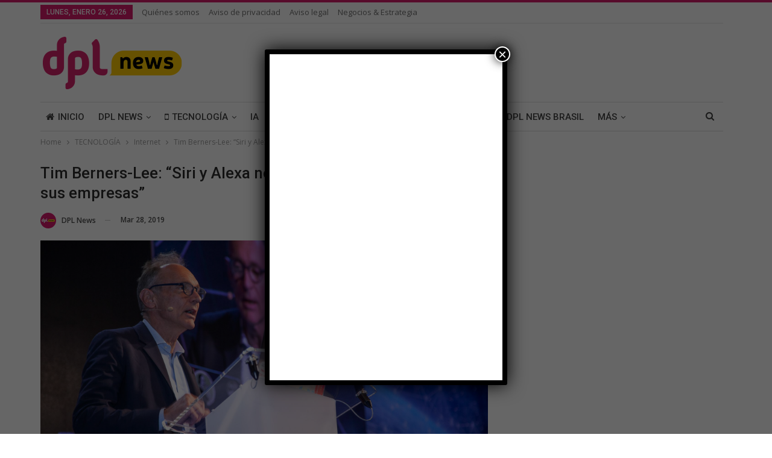

--- FILE ---
content_type: text/html; charset=UTF-8
request_url: https://dplnews.com/tim-berners-lee-siri-y-alexa-no-trabajan-para-mi-sino-para-sus-empresas/
body_size: 28301
content:
	<!DOCTYPE html>
		<!--[if IE 8]>
	<html class="ie ie8" lang="es" prefix="og: https://ogp.me/ns#"> <![endif]-->
	<!--[if IE 9]>
	<html class="ie ie9" lang="es" prefix="og: https://ogp.me/ns#"> <![endif]-->
	<!--[if gt IE 9]><!-->
<html lang="es" prefix="og: https://ogp.me/ns#"> <!--<![endif]-->
	<head>
				<meta charset="UTF-8">
		<meta http-equiv="X-UA-Compatible" content="IE=edge">
		<meta name="viewport" content="width=device-width, initial-scale=1.0">
		<link rel="pingback" href="https://dplnews.com/xmlrpc.php"/>

		<!-- Google tag (gtag.js) consent mode dataLayer added by Site Kit -->
<script type="text/javascript" id="google_gtagjs-js-consent-mode-data-layer">
/* <![CDATA[ */
window.dataLayer = window.dataLayer || [];function gtag(){dataLayer.push(arguments);}
gtag('consent', 'default', {"ad_personalization":"denied","ad_storage":"denied","ad_user_data":"denied","analytics_storage":"denied","functionality_storage":"denied","security_storage":"denied","personalization_storage":"denied","region":["AT","BE","BG","CH","CY","CZ","DE","DK","EE","ES","FI","FR","GB","GR","HR","HU","IE","IS","IT","LI","LT","LU","LV","MT","NL","NO","PL","PT","RO","SE","SI","SK"],"wait_for_update":500});
window._googlesitekitConsentCategoryMap = {"statistics":["analytics_storage"],"marketing":["ad_storage","ad_user_data","ad_personalization"],"functional":["functionality_storage","security_storage"],"preferences":["personalization_storage"]};
window._googlesitekitConsents = {"ad_personalization":"denied","ad_storage":"denied","ad_user_data":"denied","analytics_storage":"denied","functionality_storage":"denied","security_storage":"denied","personalization_storage":"denied","region":["AT","BE","BG","CH","CY","CZ","DE","DK","EE","ES","FI","FR","GB","GR","HR","HU","IE","IS","IT","LI","LT","LU","LV","MT","NL","NO","PL","PT","RO","SE","SI","SK"],"wait_for_update":500};
/* ]]> */
</script>
<!-- End Google tag (gtag.js) consent mode dataLayer added by Site Kit -->

<!-- Search Engine Optimization by Rank Math - https://rankmath.com/ -->
<title>Tim Berners-Lee: “Siri y Alexa no trabajan para mí, sino para sus empresas” | DPL News</title>
<meta name="description" content="El País-Jordi Pérez Colomé"/>
<meta name="robots" content="follow, index, max-snippet:-1, max-video-preview:-1, max-image-preview:large"/>
<link rel="canonical" href="https://dplnews.com/tim-berners-lee-siri-y-alexa-no-trabajan-para-mi-sino-para-sus-empresas/" />
<meta property="og:locale" content="es_MX" />
<meta property="og:type" content="article" />
<meta property="og:title" content="Tim Berners-Lee: “Siri y Alexa no trabajan para mí, sino para sus empresas” | DPL News" />
<meta property="og:description" content="El País-Jordi Pérez Colomé" />
<meta property="og:url" content="https://dplnews.com/tim-berners-lee-siri-y-alexa-no-trabajan-para-mi-sino-para-sus-empresas/" />
<meta property="og:site_name" content="DPL News" />
<meta property="article:publisher" content="https://www.facebook.com/DPLNews/" />
<meta property="article:author" content="https://www.facebook.com/DPLNews/" />
<meta property="article:tag" content="Alexa" />
<meta property="article:tag" content="Mundial" />
<meta property="article:tag" content="Siri" />
<meta property="article:tag" content="Tim Berners-Lee" />
<meta property="article:section" content="Internet" />
<meta property="og:updated_time" content="2019-03-28T07:11:47-06:00" />
<meta property="og:image" content="https://dplnews.com/wp-content/uploads/2019/03/dplnews_timberneslee_vr280319.jpg" />
<meta property="og:image:secure_url" content="https://dplnews.com/wp-content/uploads/2019/03/dplnews_timberneslee_vr280319.jpg" />
<meta property="og:image:width" content="1960" />
<meta property="og:image:height" content="1000" />
<meta property="og:image:alt" content="Tim Berners-Lee: “Siri y Alexa no trabajan para mí, sino para sus empresas”" />
<meta property="og:image:type" content="image/jpeg" />
<meta property="article:published_time" content="2019-03-28T07:11:41-06:00" />
<meta property="article:modified_time" content="2019-03-28T07:11:47-06:00" />
<meta name="twitter:card" content="summary_large_image" />
<meta name="twitter:title" content="Tim Berners-Lee: “Siri y Alexa no trabajan para mí, sino para sus empresas” | DPL News" />
<meta name="twitter:description" content="El País-Jordi Pérez Colomé" />
<meta name="twitter:site" content="@dpl_news" />
<meta name="twitter:creator" content="@dpl_news" />
<meta name="twitter:image" content="https://dplnews.com/wp-content/uploads/2019/03/dplnews_timberneslee_vr280319.jpg" />
<meta name="twitter:label1" content="Written by" />
<meta name="twitter:data1" content="DPL News" />
<meta name="twitter:label2" content="Time to read" />
<meta name="twitter:data2" content="4 minutos" />
<script type="application/ld+json" class="rank-math-schema">{"@context":"https://schema.org","@graph":[{"@type":["NewsMediaOrganization","Organization"],"@id":"https://dplnews.com/#organization","name":"Digital Policy &amp; Law Group","url":"https://dplnews.com","sameAs":["https://www.facebook.com/DPLNews/","https://twitter.com/dpl_news"],"logo":{"@type":"ImageObject","@id":"https://dplnews.com/#logo","url":"https://dplnews.com/wp-content/uploads/2023/10/logodpl.png","contentUrl":"https://dplnews.com/wp-content/uploads/2023/10/logodpl.png","caption":"DPL News","inLanguage":"es","width":"550","height":"550"}},{"@type":"WebSite","@id":"https://dplnews.com/#website","url":"https://dplnews.com","name":"DPL News","alternateName":"DPLNews","publisher":{"@id":"https://dplnews.com/#organization"},"inLanguage":"es"},{"@type":"ImageObject","@id":"https://dplnews.com/wp-content/uploads/2019/03/dplnews_timberneslee_vr280319.jpg","url":"https://dplnews.com/wp-content/uploads/2019/03/dplnews_timberneslee_vr280319.jpg","width":"1960","height":"1000","inLanguage":"es"},{"@type":"WebPage","@id":"https://dplnews.com/tim-berners-lee-siri-y-alexa-no-trabajan-para-mi-sino-para-sus-empresas/#webpage","url":"https://dplnews.com/tim-berners-lee-siri-y-alexa-no-trabajan-para-mi-sino-para-sus-empresas/","name":"Tim Berners-Lee: \u201cSiri y Alexa no trabajan para m\u00ed, sino para sus empresas\u201d | DPL News","datePublished":"2019-03-28T07:11:41-06:00","dateModified":"2019-03-28T07:11:47-06:00","isPartOf":{"@id":"https://dplnews.com/#website"},"primaryImageOfPage":{"@id":"https://dplnews.com/wp-content/uploads/2019/03/dplnews_timberneslee_vr280319.jpg"},"inLanguage":"es"},{"@type":"Person","@id":"https://dplnews.com/autor/dpl/","name":"DPL News","url":"https://dplnews.com/autor/dpl/","image":{"@type":"ImageObject","@id":"https://dplnews.com/wp-content/uploads/2022/02/D8aN_qeT_400x400-150x150.jpg","url":"https://dplnews.com/wp-content/uploads/2022/02/D8aN_qeT_400x400-150x150.jpg","caption":"DPL News","inLanguage":"es"},"sameAs":["https://dplnews.com/","https://www.facebook.com/DPLNews/","https://twitter.com/@dpl_news"],"worksFor":{"@id":"https://dplnews.com/#organization"}},{"@type":"NewsArticle","headline":"Tim Berners-Lee: \u201cSiri y Alexa no trabajan para m\u00ed, sino para sus empresas\u201d | DPL News","datePublished":"2019-03-28T07:11:41-06:00","dateModified":"2019-03-28T07:11:47-06:00","author":{"@id":"https://dplnews.com/autor/dpl/","name":"DPL News"},"publisher":{"@id":"https://dplnews.com/#organization"},"description":"El Pa\u00eds-Jordi P\u00e9rez Colom\u00e9","name":"Tim Berners-Lee: \u201cSiri y Alexa no trabajan para m\u00ed, sino para sus empresas\u201d | DPL News","@id":"https://dplnews.com/tim-berners-lee-siri-y-alexa-no-trabajan-para-mi-sino-para-sus-empresas/#richSnippet","isPartOf":{"@id":"https://dplnews.com/tim-berners-lee-siri-y-alexa-no-trabajan-para-mi-sino-para-sus-empresas/#webpage"},"image":{"@id":"https://dplnews.com/wp-content/uploads/2019/03/dplnews_timberneslee_vr280319.jpg"},"inLanguage":"es","mainEntityOfPage":{"@id":"https://dplnews.com/tim-berners-lee-siri-y-alexa-no-trabajan-para-mi-sino-para-sus-empresas/#webpage"}}]}</script>
<!-- /Rank Math WordPress SEO plugin -->

<link rel='dns-prefetch' href='//www.googletagmanager.com' />
<link rel='dns-prefetch' href='//stats.wp.com' />
<link rel='dns-prefetch' href='//fonts.googleapis.com' />
<link rel="alternate" type="application/rss+xml" title="DPL News &raquo; Feed" href="https://dplnews.com/feed/" />
<link rel="alternate" type="application/rss+xml" title="DPL News &raquo; RSS de los comentarios" href="https://dplnews.com/comments/feed/" />
<link rel="alternate" title="oEmbed (JSON)" type="application/json+oembed" href="https://dplnews.com/wp-json/oembed/1.0/embed?url=https%3A%2F%2Fdplnews.com%2Ftim-berners-lee-siri-y-alexa-no-trabajan-para-mi-sino-para-sus-empresas%2F" />
<link rel="alternate" title="oEmbed (XML)" type="text/xml+oembed" href="https://dplnews.com/wp-json/oembed/1.0/embed?url=https%3A%2F%2Fdplnews.com%2Ftim-berners-lee-siri-y-alexa-no-trabajan-para-mi-sino-para-sus-empresas%2F&#038;format=xml" />
<style id='wp-img-auto-sizes-contain-inline-css' type='text/css'>
img:is([sizes=auto i],[sizes^="auto," i]){contain-intrinsic-size:3000px 1500px}
/*# sourceURL=wp-img-auto-sizes-contain-inline-css */
</style>
<style id='wp-emoji-styles-inline-css' type='text/css'>

	img.wp-smiley, img.emoji {
		display: inline !important;
		border: none !important;
		box-shadow: none !important;
		height: 1em !important;
		width: 1em !important;
		margin: 0 0.07em !important;
		vertical-align: -0.1em !important;
		background: none !important;
		padding: 0 !important;
	}
/*# sourceURL=wp-emoji-styles-inline-css */
</style>
<style id='wp-block-library-inline-css' type='text/css'>
:root{--wp-block-synced-color:#7a00df;--wp-block-synced-color--rgb:122,0,223;--wp-bound-block-color:var(--wp-block-synced-color);--wp-editor-canvas-background:#ddd;--wp-admin-theme-color:#007cba;--wp-admin-theme-color--rgb:0,124,186;--wp-admin-theme-color-darker-10:#006ba1;--wp-admin-theme-color-darker-10--rgb:0,107,160.5;--wp-admin-theme-color-darker-20:#005a87;--wp-admin-theme-color-darker-20--rgb:0,90,135;--wp-admin-border-width-focus:2px}@media (min-resolution:192dpi){:root{--wp-admin-border-width-focus:1.5px}}.wp-element-button{cursor:pointer}:root .has-very-light-gray-background-color{background-color:#eee}:root .has-very-dark-gray-background-color{background-color:#313131}:root .has-very-light-gray-color{color:#eee}:root .has-very-dark-gray-color{color:#313131}:root .has-vivid-green-cyan-to-vivid-cyan-blue-gradient-background{background:linear-gradient(135deg,#00d084,#0693e3)}:root .has-purple-crush-gradient-background{background:linear-gradient(135deg,#34e2e4,#4721fb 50%,#ab1dfe)}:root .has-hazy-dawn-gradient-background{background:linear-gradient(135deg,#faaca8,#dad0ec)}:root .has-subdued-olive-gradient-background{background:linear-gradient(135deg,#fafae1,#67a671)}:root .has-atomic-cream-gradient-background{background:linear-gradient(135deg,#fdd79a,#004a59)}:root .has-nightshade-gradient-background{background:linear-gradient(135deg,#330968,#31cdcf)}:root .has-midnight-gradient-background{background:linear-gradient(135deg,#020381,#2874fc)}:root{--wp--preset--font-size--normal:16px;--wp--preset--font-size--huge:42px}.has-regular-font-size{font-size:1em}.has-larger-font-size{font-size:2.625em}.has-normal-font-size{font-size:var(--wp--preset--font-size--normal)}.has-huge-font-size{font-size:var(--wp--preset--font-size--huge)}.has-text-align-center{text-align:center}.has-text-align-left{text-align:left}.has-text-align-right{text-align:right}.has-fit-text{white-space:nowrap!important}#end-resizable-editor-section{display:none}.aligncenter{clear:both}.items-justified-left{justify-content:flex-start}.items-justified-center{justify-content:center}.items-justified-right{justify-content:flex-end}.items-justified-space-between{justify-content:space-between}.screen-reader-text{border:0;clip-path:inset(50%);height:1px;margin:-1px;overflow:hidden;padding:0;position:absolute;width:1px;word-wrap:normal!important}.screen-reader-text:focus{background-color:#ddd;clip-path:none;color:#444;display:block;font-size:1em;height:auto;left:5px;line-height:normal;padding:15px 23px 14px;text-decoration:none;top:5px;width:auto;z-index:100000}html :where(.has-border-color){border-style:solid}html :where([style*=border-top-color]){border-top-style:solid}html :where([style*=border-right-color]){border-right-style:solid}html :where([style*=border-bottom-color]){border-bottom-style:solid}html :where([style*=border-left-color]){border-left-style:solid}html :where([style*=border-width]){border-style:solid}html :where([style*=border-top-width]){border-top-style:solid}html :where([style*=border-right-width]){border-right-style:solid}html :where([style*=border-bottom-width]){border-bottom-style:solid}html :where([style*=border-left-width]){border-left-style:solid}html :where(img[class*=wp-image-]){height:auto;max-width:100%}:where(figure){margin:0 0 1em}html :where(.is-position-sticky){--wp-admin--admin-bar--position-offset:var(--wp-admin--admin-bar--height,0px)}@media screen and (max-width:600px){html :where(.is-position-sticky){--wp-admin--admin-bar--position-offset:0px}}

/*# sourceURL=wp-block-library-inline-css */
</style><style id='wp-block-calendar-inline-css' type='text/css'>
.wp-block-calendar{text-align:center}.wp-block-calendar td,.wp-block-calendar th{border:1px solid;padding:.25em}.wp-block-calendar th{font-weight:400}.wp-block-calendar caption{background-color:inherit}.wp-block-calendar table{border-collapse:collapse;width:100%}.wp-block-calendar table.has-background th{background-color:inherit}.wp-block-calendar table.has-text-color th{color:inherit}.wp-block-calendar :where(table:not(.has-text-color)){color:#40464d}.wp-block-calendar :where(table:not(.has-text-color)) td,.wp-block-calendar :where(table:not(.has-text-color)) th{border-color:#ddd}:where(.wp-block-calendar table:not(.has-background) th){background:#ddd}
/*# sourceURL=https://dplnews.com/wp-includes/blocks/calendar/style.min.css */
</style>
<style id='wp-block-heading-inline-css' type='text/css'>
h1:where(.wp-block-heading).has-background,h2:where(.wp-block-heading).has-background,h3:where(.wp-block-heading).has-background,h4:where(.wp-block-heading).has-background,h5:where(.wp-block-heading).has-background,h6:where(.wp-block-heading).has-background{padding:1.25em 2.375em}h1.has-text-align-left[style*=writing-mode]:where([style*=vertical-lr]),h1.has-text-align-right[style*=writing-mode]:where([style*=vertical-rl]),h2.has-text-align-left[style*=writing-mode]:where([style*=vertical-lr]),h2.has-text-align-right[style*=writing-mode]:where([style*=vertical-rl]),h3.has-text-align-left[style*=writing-mode]:where([style*=vertical-lr]),h3.has-text-align-right[style*=writing-mode]:where([style*=vertical-rl]),h4.has-text-align-left[style*=writing-mode]:where([style*=vertical-lr]),h4.has-text-align-right[style*=writing-mode]:where([style*=vertical-rl]),h5.has-text-align-left[style*=writing-mode]:where([style*=vertical-lr]),h5.has-text-align-right[style*=writing-mode]:where([style*=vertical-rl]),h6.has-text-align-left[style*=writing-mode]:where([style*=vertical-lr]),h6.has-text-align-right[style*=writing-mode]:where([style*=vertical-rl]){rotate:180deg}
/*# sourceURL=https://dplnews.com/wp-includes/blocks/heading/style.min.css */
</style>
<style id='global-styles-inline-css' type='text/css'>
:root{--wp--preset--aspect-ratio--square: 1;--wp--preset--aspect-ratio--4-3: 4/3;--wp--preset--aspect-ratio--3-4: 3/4;--wp--preset--aspect-ratio--3-2: 3/2;--wp--preset--aspect-ratio--2-3: 2/3;--wp--preset--aspect-ratio--16-9: 16/9;--wp--preset--aspect-ratio--9-16: 9/16;--wp--preset--color--black: #000000;--wp--preset--color--cyan-bluish-gray: #abb8c3;--wp--preset--color--white: #ffffff;--wp--preset--color--pale-pink: #f78da7;--wp--preset--color--vivid-red: #cf2e2e;--wp--preset--color--luminous-vivid-orange: #ff6900;--wp--preset--color--luminous-vivid-amber: #fcb900;--wp--preset--color--light-green-cyan: #7bdcb5;--wp--preset--color--vivid-green-cyan: #00d084;--wp--preset--color--pale-cyan-blue: #8ed1fc;--wp--preset--color--vivid-cyan-blue: #0693e3;--wp--preset--color--vivid-purple: #9b51e0;--wp--preset--gradient--vivid-cyan-blue-to-vivid-purple: linear-gradient(135deg,rgb(6,147,227) 0%,rgb(155,81,224) 100%);--wp--preset--gradient--light-green-cyan-to-vivid-green-cyan: linear-gradient(135deg,rgb(122,220,180) 0%,rgb(0,208,130) 100%);--wp--preset--gradient--luminous-vivid-amber-to-luminous-vivid-orange: linear-gradient(135deg,rgb(252,185,0) 0%,rgb(255,105,0) 100%);--wp--preset--gradient--luminous-vivid-orange-to-vivid-red: linear-gradient(135deg,rgb(255,105,0) 0%,rgb(207,46,46) 100%);--wp--preset--gradient--very-light-gray-to-cyan-bluish-gray: linear-gradient(135deg,rgb(238,238,238) 0%,rgb(169,184,195) 100%);--wp--preset--gradient--cool-to-warm-spectrum: linear-gradient(135deg,rgb(74,234,220) 0%,rgb(151,120,209) 20%,rgb(207,42,186) 40%,rgb(238,44,130) 60%,rgb(251,105,98) 80%,rgb(254,248,76) 100%);--wp--preset--gradient--blush-light-purple: linear-gradient(135deg,rgb(255,206,236) 0%,rgb(152,150,240) 100%);--wp--preset--gradient--blush-bordeaux: linear-gradient(135deg,rgb(254,205,165) 0%,rgb(254,45,45) 50%,rgb(107,0,62) 100%);--wp--preset--gradient--luminous-dusk: linear-gradient(135deg,rgb(255,203,112) 0%,rgb(199,81,192) 50%,rgb(65,88,208) 100%);--wp--preset--gradient--pale-ocean: linear-gradient(135deg,rgb(255,245,203) 0%,rgb(182,227,212) 50%,rgb(51,167,181) 100%);--wp--preset--gradient--electric-grass: linear-gradient(135deg,rgb(202,248,128) 0%,rgb(113,206,126) 100%);--wp--preset--gradient--midnight: linear-gradient(135deg,rgb(2,3,129) 0%,rgb(40,116,252) 100%);--wp--preset--font-size--small: 13px;--wp--preset--font-size--medium: 20px;--wp--preset--font-size--large: 36px;--wp--preset--font-size--x-large: 42px;--wp--preset--spacing--20: 0.44rem;--wp--preset--spacing--30: 0.67rem;--wp--preset--spacing--40: 1rem;--wp--preset--spacing--50: 1.5rem;--wp--preset--spacing--60: 2.25rem;--wp--preset--spacing--70: 3.38rem;--wp--preset--spacing--80: 5.06rem;--wp--preset--shadow--natural: 6px 6px 9px rgba(0, 0, 0, 0.2);--wp--preset--shadow--deep: 12px 12px 50px rgba(0, 0, 0, 0.4);--wp--preset--shadow--sharp: 6px 6px 0px rgba(0, 0, 0, 0.2);--wp--preset--shadow--outlined: 6px 6px 0px -3px rgb(255, 255, 255), 6px 6px rgb(0, 0, 0);--wp--preset--shadow--crisp: 6px 6px 0px rgb(0, 0, 0);}:where(.is-layout-flex){gap: 0.5em;}:where(.is-layout-grid){gap: 0.5em;}body .is-layout-flex{display: flex;}.is-layout-flex{flex-wrap: wrap;align-items: center;}.is-layout-flex > :is(*, div){margin: 0;}body .is-layout-grid{display: grid;}.is-layout-grid > :is(*, div){margin: 0;}:where(.wp-block-columns.is-layout-flex){gap: 2em;}:where(.wp-block-columns.is-layout-grid){gap: 2em;}:where(.wp-block-post-template.is-layout-flex){gap: 1.25em;}:where(.wp-block-post-template.is-layout-grid){gap: 1.25em;}.has-black-color{color: var(--wp--preset--color--black) !important;}.has-cyan-bluish-gray-color{color: var(--wp--preset--color--cyan-bluish-gray) !important;}.has-white-color{color: var(--wp--preset--color--white) !important;}.has-pale-pink-color{color: var(--wp--preset--color--pale-pink) !important;}.has-vivid-red-color{color: var(--wp--preset--color--vivid-red) !important;}.has-luminous-vivid-orange-color{color: var(--wp--preset--color--luminous-vivid-orange) !important;}.has-luminous-vivid-amber-color{color: var(--wp--preset--color--luminous-vivid-amber) !important;}.has-light-green-cyan-color{color: var(--wp--preset--color--light-green-cyan) !important;}.has-vivid-green-cyan-color{color: var(--wp--preset--color--vivid-green-cyan) !important;}.has-pale-cyan-blue-color{color: var(--wp--preset--color--pale-cyan-blue) !important;}.has-vivid-cyan-blue-color{color: var(--wp--preset--color--vivid-cyan-blue) !important;}.has-vivid-purple-color{color: var(--wp--preset--color--vivid-purple) !important;}.has-black-background-color{background-color: var(--wp--preset--color--black) !important;}.has-cyan-bluish-gray-background-color{background-color: var(--wp--preset--color--cyan-bluish-gray) !important;}.has-white-background-color{background-color: var(--wp--preset--color--white) !important;}.has-pale-pink-background-color{background-color: var(--wp--preset--color--pale-pink) !important;}.has-vivid-red-background-color{background-color: var(--wp--preset--color--vivid-red) !important;}.has-luminous-vivid-orange-background-color{background-color: var(--wp--preset--color--luminous-vivid-orange) !important;}.has-luminous-vivid-amber-background-color{background-color: var(--wp--preset--color--luminous-vivid-amber) !important;}.has-light-green-cyan-background-color{background-color: var(--wp--preset--color--light-green-cyan) !important;}.has-vivid-green-cyan-background-color{background-color: var(--wp--preset--color--vivid-green-cyan) !important;}.has-pale-cyan-blue-background-color{background-color: var(--wp--preset--color--pale-cyan-blue) !important;}.has-vivid-cyan-blue-background-color{background-color: var(--wp--preset--color--vivid-cyan-blue) !important;}.has-vivid-purple-background-color{background-color: var(--wp--preset--color--vivid-purple) !important;}.has-black-border-color{border-color: var(--wp--preset--color--black) !important;}.has-cyan-bluish-gray-border-color{border-color: var(--wp--preset--color--cyan-bluish-gray) !important;}.has-white-border-color{border-color: var(--wp--preset--color--white) !important;}.has-pale-pink-border-color{border-color: var(--wp--preset--color--pale-pink) !important;}.has-vivid-red-border-color{border-color: var(--wp--preset--color--vivid-red) !important;}.has-luminous-vivid-orange-border-color{border-color: var(--wp--preset--color--luminous-vivid-orange) !important;}.has-luminous-vivid-amber-border-color{border-color: var(--wp--preset--color--luminous-vivid-amber) !important;}.has-light-green-cyan-border-color{border-color: var(--wp--preset--color--light-green-cyan) !important;}.has-vivid-green-cyan-border-color{border-color: var(--wp--preset--color--vivid-green-cyan) !important;}.has-pale-cyan-blue-border-color{border-color: var(--wp--preset--color--pale-cyan-blue) !important;}.has-vivid-cyan-blue-border-color{border-color: var(--wp--preset--color--vivid-cyan-blue) !important;}.has-vivid-purple-border-color{border-color: var(--wp--preset--color--vivid-purple) !important;}.has-vivid-cyan-blue-to-vivid-purple-gradient-background{background: var(--wp--preset--gradient--vivid-cyan-blue-to-vivid-purple) !important;}.has-light-green-cyan-to-vivid-green-cyan-gradient-background{background: var(--wp--preset--gradient--light-green-cyan-to-vivid-green-cyan) !important;}.has-luminous-vivid-amber-to-luminous-vivid-orange-gradient-background{background: var(--wp--preset--gradient--luminous-vivid-amber-to-luminous-vivid-orange) !important;}.has-luminous-vivid-orange-to-vivid-red-gradient-background{background: var(--wp--preset--gradient--luminous-vivid-orange-to-vivid-red) !important;}.has-very-light-gray-to-cyan-bluish-gray-gradient-background{background: var(--wp--preset--gradient--very-light-gray-to-cyan-bluish-gray) !important;}.has-cool-to-warm-spectrum-gradient-background{background: var(--wp--preset--gradient--cool-to-warm-spectrum) !important;}.has-blush-light-purple-gradient-background{background: var(--wp--preset--gradient--blush-light-purple) !important;}.has-blush-bordeaux-gradient-background{background: var(--wp--preset--gradient--blush-bordeaux) !important;}.has-luminous-dusk-gradient-background{background: var(--wp--preset--gradient--luminous-dusk) !important;}.has-pale-ocean-gradient-background{background: var(--wp--preset--gradient--pale-ocean) !important;}.has-electric-grass-gradient-background{background: var(--wp--preset--gradient--electric-grass) !important;}.has-midnight-gradient-background{background: var(--wp--preset--gradient--midnight) !important;}.has-small-font-size{font-size: var(--wp--preset--font-size--small) !important;}.has-medium-font-size{font-size: var(--wp--preset--font-size--medium) !important;}.has-large-font-size{font-size: var(--wp--preset--font-size--large) !important;}.has-x-large-font-size{font-size: var(--wp--preset--font-size--x-large) !important;}
/*# sourceURL=global-styles-inline-css */
</style>

<style id='classic-theme-styles-inline-css' type='text/css'>
/*! This file is auto-generated */
.wp-block-button__link{color:#fff;background-color:#32373c;border-radius:9999px;box-shadow:none;text-decoration:none;padding:calc(.667em + 2px) calc(1.333em + 2px);font-size:1.125em}.wp-block-file__button{background:#32373c;color:#fff;text-decoration:none}
/*# sourceURL=/wp-includes/css/classic-themes.min.css */
</style>
<link rel='stylesheet' id='wp-components-css' href='https://dplnews.com/wp-includes/css/dist/components/style.min.css?ver=6.9' type='text/css' media='all' />
<link rel='stylesheet' id='wp-preferences-css' href='https://dplnews.com/wp-includes/css/dist/preferences/style.min.css?ver=6.9' type='text/css' media='all' />
<link rel='stylesheet' id='wp-block-editor-css' href='https://dplnews.com/wp-includes/css/dist/block-editor/style.min.css?ver=6.9' type='text/css' media='all' />
<link rel='stylesheet' id='popup-maker-block-library-style-css' href='https://dplnews.com/wp-content/plugins/popup-maker/dist/packages/block-library-style.css?ver=dbea705cfafe089d65f1' type='text/css' media='all' />
<link rel='stylesheet' id='pvfw-modaal-css' href='https://dplnews.com/wp-content/plugins/pdf-viewer-for-wordpress/tnc-resources/modaal.min.css?ver=12.5.3' type='text/css' media='all' />
<link rel='stylesheet' id='ppress-frontend-css' href='https://dplnews.com/wp-content/plugins/wp-user-avatar/assets/css/frontend.min.css?ver=4.16.8' type='text/css' media='all' />
<link rel='stylesheet' id='ppress-flatpickr-css' href='https://dplnews.com/wp-content/plugins/wp-user-avatar/assets/flatpickr/flatpickr.min.css?ver=4.16.8' type='text/css' media='all' />
<link rel='stylesheet' id='ppress-select2-css' href='https://dplnews.com/wp-content/plugins/wp-user-avatar/assets/select2/select2.min.css?ver=6.9' type='text/css' media='all' />
<style id='wp-block-paragraph-inline-css' type='text/css'>
.is-small-text{font-size:.875em}.is-regular-text{font-size:1em}.is-large-text{font-size:2.25em}.is-larger-text{font-size:3em}.has-drop-cap:not(:focus):first-letter{float:left;font-size:8.4em;font-style:normal;font-weight:100;line-height:.68;margin:.05em .1em 0 0;text-transform:uppercase}body.rtl .has-drop-cap:not(:focus):first-letter{float:none;margin-left:.1em}p.has-drop-cap.has-background{overflow:hidden}:root :where(p.has-background){padding:1.25em 2.375em}:where(p.has-text-color:not(.has-link-color)) a{color:inherit}p.has-text-align-left[style*="writing-mode:vertical-lr"],p.has-text-align-right[style*="writing-mode:vertical-rl"]{rotate:180deg}
/*# sourceURL=https://dplnews.com/wp-includes/blocks/paragraph/style.min.css */
</style>
<link rel='stylesheet' id='popup-maker-site-css' href='//dplnews.com/wp-content/uploads/pum/pum-site-styles.css?generated=1763155704&#038;ver=1.21.5' type='text/css' media='all' />
<link rel='stylesheet' id='better-framework-main-fonts-css' href='https://fonts.googleapis.com/css?family=Open+Sans:400,600%7CRoboto:400,500,400italic&#038;display=swap' type='text/css' media='all' />
<script type="text/javascript" src="https://dplnews.com/wp-includes/js/jquery/jquery.min.js?ver=3.7.1" id="jquery-core-js"></script>
<script type="text/javascript" src="https://dplnews.com/wp-includes/js/jquery/jquery-migrate.min.js?ver=3.4.1" id="jquery-migrate-js"></script>
<script type="text/javascript" src="https://dplnews.com/wp-content/plugins/wp-user-avatar/assets/flatpickr/flatpickr.min.js?ver=4.16.8" id="ppress-flatpickr-js"></script>
<script type="text/javascript" src="https://dplnews.com/wp-content/plugins/wp-user-avatar/assets/select2/select2.min.js?ver=4.16.8" id="ppress-select2-js"></script>

<!-- Google tag (gtag.js) snippet added by Site Kit -->
<!-- Fragmento de código de Google Analytics añadido por Site Kit -->
<script type="text/javascript" src="https://www.googletagmanager.com/gtag/js?id=GT-5M8XZRH" id="google_gtagjs-js" async></script>
<script type="text/javascript" id="google_gtagjs-js-after">
/* <![CDATA[ */
window.dataLayer = window.dataLayer || [];function gtag(){dataLayer.push(arguments);}
gtag("set","linker",{"domains":["dplnews.com"]});
gtag("js", new Date());
gtag("set", "developer_id.dZTNiMT", true);
gtag("config", "GT-5M8XZRH");
//# sourceURL=google_gtagjs-js-after
/* ]]> */
</script>
<script></script><link rel="https://api.w.org/" href="https://dplnews.com/wp-json/" /><link rel="alternate" title="JSON" type="application/json" href="https://dplnews.com/wp-json/wp/v2/posts/5655" /><link rel="EditURI" type="application/rsd+xml" title="RSD" href="https://dplnews.com/xmlrpc.php?rsd" />
<meta name="generator" content="WordPress 6.9" />
<link rel='shortlink' href='https://dplnews.com/?p=5655' />

<!-- This site is using AdRotate Professional v5.25.1 to display their advertisements - https://ajdg.solutions/ -->
<!-- AdRotate CSS -->
<style type="text/css" media="screen">
	.g { margin:0px; padding:0px; overflow:hidden; line-height:1; zoom:1; }
	.g img { height:auto; }
	.g-col { position:relative; float:left; }
	.g-col:first-child { margin-left: 0; }
	.g-col:last-child { margin-right: 0; }
	.g-wall { display:block; position:fixed; left:0; top:0; width:100%; height:100%; z-index:-1; }
	.woocommerce-page .g, .bbpress-wrapper .g { margin: 20px auto; clear:both; }
	.g-1 {  width:100%; max-width:300px;  height:100%; max-height:600px; margin: 0 auto; }
	.g-2 { margin:0px 0px 0px 0px; width:100%; max-width:728px; height:100%; max-height:90px; }
	.g-4 {  margin: 0 auto; }
	@media only screen and (max-width: 480px) {
		.g-col, .g-dyn, .g-single { width:100%; margin-left:0; margin-right:0; }
		.woocommerce-page .g, .bbpress-wrapper .g { margin: 10px auto; }
	}
</style>
<!-- /AdRotate CSS -->

<meta name="generator" content="Site Kit by Google 1.167.0" /><script type='text/javascript' data-cfasync='false'>var _mmunch = {'front': false, 'page': false, 'post': false, 'category': false, 'author': false, 'search': false, 'attachment': false, 'tag': false};_mmunch['post'] = true; _mmunch['postData'] = {"ID":5655,"post_name":"tim-berners-lee-siri-y-alexa-no-trabajan-para-mi-sino-para-sus-empresas","post_title":"Tim Berners-Lee: \u201cSiri y Alexa no trabajan para m\u00ed, sino para sus empresas\u201d","post_type":"post","post_author":"2","post_status":"publish"}; _mmunch['postCategories'] = [{"term_id":132,"name":"Internet","slug":"internet","term_group":0,"term_taxonomy_id":132,"taxonomy":"category","description":"","parent":25,"count":2966,"filter":"raw","cat_ID":132,"category_count":2966,"category_description":"","cat_name":"Internet","category_nicename":"internet","category_parent":25},{"term_id":25,"name":"TECNOLOG\u00cdA","slug":"tecnologia","term_group":0,"term_taxonomy_id":25,"taxonomy":"category","description":"Lee nuestras rese\u00f1as de dispositivos en <a href=\"https:\/\/dplnews.com\/tag\/dpltechreview\/\">#DPLTechReview<\/a>","parent":0,"count":26598,"filter":"raw","cat_ID":25,"category_count":26598,"category_description":"Lee nuestras rese\u00f1as de dispositivos en <a href=\"https:\/\/dplnews.com\/tag\/dpltechreview\/\">#DPLTechReview<\/a>","cat_name":"TECNOLOG\u00cdA","category_nicename":"tecnologia","category_parent":0}]; _mmunch['postTags'] = [{"term_id":1532,"name":"Alexa","slug":"alexa","term_group":0,"term_taxonomy_id":1532,"taxonomy":"post_tag","description":"","parent":0,"count":50,"filter":"raw"},{"term_id":378,"name":"Mundial","slug":"mundial","term_group":0,"term_taxonomy_id":378,"taxonomy":"post_tag","description":"","parent":0,"count":3160,"filter":"raw"},{"term_id":1531,"name":"Siri","slug":"siri","term_group":0,"term_taxonomy_id":1531,"taxonomy":"post_tag","description":"","parent":0,"count":34,"filter":"raw"},{"term_id":633,"name":"Tim Berners-Lee","slug":"tim-berners-lee","term_group":0,"term_taxonomy_id":633,"taxonomy":"post_tag","description":"","parent":0,"count":8,"filter":"raw"}]; _mmunch['postAuthor'] = {"name":"DPL News","ID":2};</script><script data-cfasync="false" src="//a.mailmunch.co/app/v1/site.js" id="mailmunch-script" data-plugin="mailmunch" data-mailmunch-site-id="1098375" async></script><style type='text/css'>
				iframe.pvfw-pdf-viewer-frame{
					max-width: 100%;
					border: 0px;
				}
				@media screen and (max-width: 799px) {
					iframe.pvfw-pdf-viewer-frame{
						height: 400px;
					}
				}</style><meta name="generator" content="performance-lab 4.0.0; plugins: ">
	<style>img#wpstats{display:none}</style>
		
<!-- Metaetiquetas de Google AdSense añadidas por Site Kit -->
<meta name="google-adsense-platform-account" content="ca-host-pub-2644536267352236">
<meta name="google-adsense-platform-domain" content="sitekit.withgoogle.com">
<!-- Acabar con las metaetiquetas de Google AdSense añadidas por Site Kit -->
<meta name="generator" content="Powered by WPBakery Page Builder - drag and drop page builder for WordPress."/>
<link rel='stylesheet' id='bf-minifed-css-1' href='https://dplnews.com/wp-content/bs-booster-cache/e6b80cba7f770294d5bcc216f674be8a.css' type='text/css' media='all' />
<link rel='stylesheet' id='7.11.0-1769442605' href='https://dplnews.com/wp-content/bs-booster-cache/a95ef4abf313757fe77dd58ee08dfdcb.css' type='text/css' media='all' />
<link rel="icon" href="https://dplnews.com/wp-content/uploads/2020/03/logo-favicon-64x64-dplnews.png" sizes="32x32" />
<link rel="icon" href="https://dplnews.com/wp-content/uploads/2020/03/logo-favicon-64x64-dplnews.png" sizes="192x192" />
<link rel="apple-touch-icon" href="https://dplnews.com/wp-content/uploads/2020/03/logo-favicon-64x64-dplnews.png" />
<meta name="msapplication-TileImage" content="https://dplnews.com/wp-content/uploads/2020/03/logo-favicon-64x64-dplnews.png" />

<!-- BetterFramework Head Inline CSS -->
<style>
.share,
.post-meta-views {
    display: none;
}

.post-meta .post-author {
    max-width: 60%;
}

#wpadminbar {
    display:none !important;
}

</style>
<!-- /BetterFramework Head Inline CSS-->
		<style type="text/css" id="wp-custom-css">
			.entry-content iframe {
	margin: 30px 0!important;
}

.fluid-width-video-wrapper {
	margin-bottom: 60px!important;
}

.longtable td {
	font-size: 12px;
}

.mailmunch-forms-after-post {
	max-width: 1130px;
	margin-left: auto;
	margin-right: auto;
}

#mc4wp-form-1 {
	width: 100%;
	max-width: 1130px;
	margin: 0 auto;
	border: solid 1px #ccc; 
	padding: 10px 30px;
}

#mc4wp-form-1 h1,
#mc4wp-form-1 p.center {
	text-align: center;
}

.a-374 ins.dcmads {
	width: 100%!important;
	height: auto!important;
}

#mc4wp-form-1 p.big {
	font-size: 1.5em;
	margin-bottom: 35px;
}

#mc4wp-form-1 br,
#mc4wp-form-1 label {
	margin: 0px !important;
	padding: 0px !important;
	font-weight: normal;
}

#mc4wp-form-1 input[type=submit] {
	width: 100%;
	margin: 10px 0;
}
article.post-239604.type-page.has-post-thumbnail.single-page-content.single-page-simple-content #mc4wp-form-1 input[type=submit] {
	width: 60%;
	margin: 50px 20% 0;
}


aside#sidebar-primary-sidebar.sidebar .mc4wp-form-239173 h1 {
	font-size: 15px;
	font-family: 'Roboto';
  font-weight: 500;
	text-align: left;
	text-transform: uppercase;
	background-color: #444;
	color: #FFF;
	padding: 12px 0 12px 15px;
}

aside#sidebar-primary-sidebar.sidebar .mc4wp-form-239173 {
	background-color: #eaeff3 !important;
	border: none;
	padding: 10px 20px;
	}

article.post-239604.type-page.has-post-thumbnail.single-page-content.single-page-simple-content div.entry-content.clearfix form#mc4wp-form-1.mc4wp-form.mc4wp-form-239173 {
	padding: 60px 30px;
}

aside#sidebar-primary-sidebar.sidebar #mc4wp-form-1 p.big {
	font-size: 1em;
}

aside#sidebar-primary-sidebar.sidebar label{
	margin: 5px;
	display: block;
}

aside#sidebar-primary-sidebar.sidebar p {
	margin: 20px 0;
}

article.post-239604.type-page.has-post-thumbnail.single-page-content.single-page-simple-content div.mc4wp-form-fields h1,
article.post-239604.type-page.has-post-thumbnail.single-page-content.single-page-simple-content div.mc4wp-form-fields p.center.big {
	display: none;
}


article.post-239604.type-page.has-post-thumbnail.single-page-content.single-page-simple-content #mc4wp-form-1 label {
	display: block;
}

#selloconfianza img {
	width: 30%;
}		</style>
		<noscript><style> .wpb_animate_when_almost_visible { opacity: 1; }</style></noscript>	</head>

<body class="wp-singular post-template-default single single-post postid-5655 single-format-standard wp-theme-publisher bs-theme bs-publisher bs-publisher-pure-magazine active-light-box active-top-line ltr close-rh page-layout-2-col page-layout-2-col-right full-width active-sticky-sidebar main-menu-sticky-smart main-menu-boxed active-ajax-search single-prim-cat-132 single-cat-132 single-cat-25  bs-show-ha bs-show-ha-b wpb-js-composer js-comp-ver-8.7.2 vc_responsive bs-ll-a" dir="ltr">
		<div class="main-wrap content-main-wrap">
			<header id="header" class="site-header header-style-2 boxed" itemscope="itemscope" itemtype="https://schema.org/WPHeader">

		<section class="topbar topbar-style-1 hidden-xs hidden-xs">
	<div class="content-wrap">
		<div class="container">
			<div class="topbar-inner clearfix">

				
				<div class="section-menu">
						<div id="menu-top" class="menu top-menu-wrapper" role="navigation" itemscope="itemscope" itemtype="https://schema.org/SiteNavigationElement">
		<nav class="top-menu-container">

			<ul id="top-navigation" class="top-menu menu clearfix bsm-pure">
									<li id="topbar-date" class="menu-item menu-item-date">
					<span
						class="topbar-date">lunes, enero 26, 2026</span>
					</li>
					<li id="menu-item-260698" class="menu-item menu-item-type-post_type menu-item-object-page better-anim-fade menu-item-260698"><a href="https://dplnews.com/quienes-somos/">Quiénes somos</a></li>
<li id="menu-item-1029" class="menu-item menu-item-type-post_type menu-item-object-page menu-item-privacy-policy better-anim-fade menu-item-1029"><a href="https://dplnews.com/privacy-policy/">Aviso de privacidad</a></li>
<li id="menu-item-1071" class="menu-item menu-item-type-post_type menu-item-object-page better-anim-fade menu-item-1071"><a href="https://dplnews.com/aviso-legal/">Aviso legal</a></li>
<li id="menu-item-280164" class="menu-item menu-item-type-post_type menu-item-object-page better-anim-fade menu-item-280164"><a href="https://dplnews.com/negocios-y-estrategia/">Negocios &amp; Estrategia</a></li>
			</ul>

		</nav>
	</div>
				</div>
			</div>
		</div>
	</div>
</section>
		<div class="header-inner">
			<div class="content-wrap">
				<div class="container">
					<div class="row">
						<div class="row-height">
							<div class="logo-col col-xs-4">
								<div class="col-inside">
									<div id="site-branding" class="site-branding">
	<p  id="site-title" class="logo h1 img-logo">
	<a href="https://dplnews.com/" itemprop="url" rel="home">
					<img id="site-logo" src="https://dplnews.com/wp-content/uploads/2023/06/dpl-logo.png"
			     alt="DPL News"  data-bsrjs="https://dplnews.com/wp-content/uploads/2023/06/dpl-logo@2x.png"  />

			<span class="site-title">DPL News - DPL News</span>
				</a>
</p>
</div><!-- .site-branding -->
								</div>
							</div>
															<div class="sidebar-col col-xs-8">
									<div class="col-inside">
										<aside id="sidebar" class="sidebar" role="complementary" itemscope="itemscope" itemtype="https://schema.org/WPSideBar">
											<div class="iqoeld iqoeld-pubadban iqoeld-show-desktop iqoeld-show-tablet-portrait iqoeld-show-tablet-landscape iqoeld-show-phone iqoeld-loc-header_aside_logo iqoeld-align-center iqoeld-column-1 iqoeld-clearfix no-bg-box-model"><div id="iqoeld-195405-119343672" class="iqoeld-container iqoeld-type-custom_code " itemscope="" itemtype="https://schema.org/WPAdBlock" data-adid="195405" data-type="custom_code"><div class="g g-5"><div class="g-single a-374"><ins class='dcmads' style='display:inline-block;width:728px;height:90px'
    data-dcm-placement='N472608.5841030DPLNEWS/B34221149.432984216'
    data-dcm-rendering-mode='script'
    data-dcm-https-only
    data-dcm-api-frameworks='[APIFRAMEWORKS]'
    data-dcm-omid-partner='[OMIDPARTNER]'
    data-dcm-gdpr-applies='gdpr=${GDPR}'
    data-dcm-gdpr-consent='gdpr_consent=${GDPR_CONSENT_755}'
    data-dcm-addtl-consent='addtl_consent=${ADDTL_CONSENT}'
    data-dcm-ltd='false'
    data-dcm-resettable-device-id=''
    data-dcm-app-id=''>
  <script src='https://www.googletagservices.com/dcm/dcmads.js'></script>
</ins></div></div></div></div>										</aside>
									</div>
								</div>
														</div>
					</div>
				</div>
			</div>
		</div>

		<div id="menu-main" class="menu main-menu-wrapper show-search-item menu-actions-btn-width-1" role="navigation" itemscope="itemscope" itemtype="https://schema.org/SiteNavigationElement">
	<div class="main-menu-inner">
		<div class="content-wrap">
			<div class="container">

				<nav class="main-menu-container">
					<ul id="main-navigation" class="main-menu menu bsm-pure clearfix">
						<li id="menu-item-194781" class="menu-have-icon menu-icon-type-fontawesome menu-item menu-item-type-post_type menu-item-object-page menu-item-home better-anim-fade menu-item-194781"><a href="https://dplnews.com/"><i class="bf-icon  fa fa-home"></i>INICIO</a></li>
<li id="menu-item-154" class="menu-item menu-item-type-taxonomy menu-item-object-category menu-item-has-children menu-term-21 better-anim-fade menu-item-154"><a href="https://dplnews.com/category/dplnews/">DPL NEWS</a>
<ul class="sub-menu">
	<li id="menu-item-215403" class="menu-item menu-item-type-post_type menu-item-object-page better-anim-fade menu-item-215403"><a href="https://dplnews.com/entrevistas/">ENTREVISTAS</a></li>
	<li id="menu-item-199739" class="menu-item menu-item-type-custom menu-item-object-custom better-anim-fade menu-item-199739"><a href="https://dplnews.com/tag/dpl-te-explica/">DPL TE EXPLICA</a></li>
</ul>
</li>
<li id="menu-item-212948" class="menu-have-icon menu-icon-type-fontawesome menu-item menu-item-type-post_type menu-item-object-page menu-item-has-children better-anim-fade menu-item-212948"><a href="https://dplnews.com/dpl-tech/"><i class="bf-icon  fa fa-mobile"></i>TECNOLOGÍA</a>
<ul class="sub-menu">
	<li id="menu-item-260631" class="menu-item menu-item-type-post_type menu-item-object-page better-anim-fade menu-item-260631"><a href="https://dplnews.com/digital-x-files/">Digital X Files</a></li>
</ul>
</li>
<li id="menu-item-246265" class="menu-item menu-item-type-custom menu-item-object-custom better-anim-fade menu-item-246265"><a href="https://dplnews.com/tag/inteligencia-artificial/">IA</a></li>
<li id="menu-item-648" class="menu-item menu-item-type-taxonomy menu-item-object-category menu-term-79 better-anim-fade menu-item-648"><a href="https://dplnews.com/category/analisis/">ANÁLISIS</a></li>
<li id="menu-item-285512" class="menu-item menu-item-type-taxonomy menu-item-object-category menu-term-40224 better-anim-fade menu-item-285512"><a href="https://dplnews.com/category/key-opinion-leaders/">KEY OPINION LEADERS</a></li>
<li id="menu-item-82648" class="menu-have-icon menu-icon-type-fontawesome menu-item menu-item-type-taxonomy menu-item-object-category menu-term-15793 better-anim-fade menu-item-has-children menu-item-has-mega menu-item-mega-grid-posts menu-item-82648"><a href="https://dplnews.com/category/opinion/"><i class="bf-icon  fa fa-pencil"></i>OPINIÓN</a>
<!-- Mega Menu Start -->
	<div class="mega-menu mega-grid-posts">
		<div class="content-wrap bs-tab-anim bs-tab-animated active">
					<div class="bs-pagination-wrapper main-term-15793 next_prev ">
			<div class="listing listing-grid listing-grid-1 clearfix columns-4">
		<div class="post-303137 type-post format-standard has-post-thumbnail  simple-grid  listing-item listing-item-grid listing-item-grid-1 main-term-21">
	<div class="item-inner">
					<div class="featured clearfix">
				<div class="term-badges floated"><span class="term-badge term-21"><a href="https://dplnews.com/category/dplnews/">DPL NEWS</a></span></div>				<a  title="Ley de Redes Digitales: Europa decide no ser un mercado. Y México lo ve con total claridad" data-src="https://dplnews.com/wp-content/uploads/2026/01/dplnews-Luigi-Gambardella-jb160126-357x210.png" data-bs-srcset="{&quot;baseurl&quot;:&quot;https:\/\/dplnews.com\/wp-content\/uploads\/2026\/01\/&quot;,&quot;sizes&quot;:{&quot;210&quot;:&quot;dplnews-Luigi-Gambardella-jb160126-210x136.png&quot;,&quot;279&quot;:&quot;dplnews-Luigi-Gambardella-jb160126-279x220.png&quot;,&quot;357&quot;:&quot;dplnews-Luigi-Gambardella-jb160126-357x210.png&quot;,&quot;750&quot;:&quot;dplnews-Luigi-Gambardella-jb160126-750x430.png&quot;,&quot;1122&quot;:&quot;dplnews-Luigi-Gambardella-jb160126.png&quot;}}"						class="img-holder" href="https://dplnews.com/ley-de-redes-digitales-europa-decide-no-ser-un-mercado-y-mexico-lo-ve-con-total-claridad/"></a>

							</div>
		<p class="title">		<a href="https://dplnews.com/ley-de-redes-digitales-europa-decide-no-ser-un-mercado-y-mexico-lo-ve-con-total-claridad/" class="post-title post-url">
			Ley de Redes Digitales: Europa decide no ser un mercado. Y México lo ve con total claridad		</a>
		</p>	</div>
	</div >
	<div class="post-303069 type-post format-standard has-post-thumbnail  simple-grid  listing-item listing-item-grid listing-item-grid-1 main-term-40224">
	<div class="item-inner">
					<div class="featured clearfix">
				<div class="term-badges floated"><span class="term-badge term-40224"><a href="https://dplnews.com/category/key-opinion-leaders/">KEY OPINION LEADERS</a></span></div>				<a  title="Derecho Digital: EUA, China y Europa: ideología o pragmatismo" data-src="https://dplnews.com/wp-content/uploads/2026/01/dplnews-jorge-fernando-Negrete-jb160126-357x210.png" data-bs-srcset="{&quot;baseurl&quot;:&quot;https:\/\/dplnews.com\/wp-content\/uploads\/2026\/01\/&quot;,&quot;sizes&quot;:{&quot;210&quot;:&quot;dplnews-jorge-fernando-Negrete-jb160126-210x136.png&quot;,&quot;279&quot;:&quot;dplnews-jorge-fernando-Negrete-jb160126-279x220.png&quot;,&quot;357&quot;:&quot;dplnews-jorge-fernando-Negrete-jb160126-357x210.png&quot;,&quot;750&quot;:&quot;dplnews-jorge-fernando-Negrete-jb160126-750x430.png&quot;,&quot;1558&quot;:&quot;dplnews-jorge-fernando-Negrete-jb160126.png&quot;}}"						class="img-holder" href="https://dplnews.com/derecho-digital-eua-china-y-europa-ideologia-o-pragmatismo/"></a>

							</div>
		<p class="title">		<a href="https://dplnews.com/derecho-digital-eua-china-y-europa-ideologia-o-pragmatismo/" class="post-title post-url">
			Derecho Digital: EUA, China y Europa: ideología o pragmatismo		</a>
		</p>	</div>
	</div >
	<div class="post-302955 type-post format-standard has-post-thumbnail  simple-grid  listing-item listing-item-grid listing-item-grid-1 main-term-131">
	<div class="item-inner">
					<div class="featured clearfix">
				<div class="term-badges floated"><span class="term-badge term-131"><a href="https://dplnews.com/category/columnistas/">COLUMNISTAS</a></span></div>				<a  title="Inestabilidad social por IA, la profecía de Dario Amodei en Davos" data-src="https://dplnews.com/wp-content/uploads/2026/01/dplnews-Alejandro-Gonzalez-jb160126-357x210.png" data-bs-srcset="{&quot;baseurl&quot;:&quot;https:\/\/dplnews.com\/wp-content\/uploads\/2026\/01\/&quot;,&quot;sizes&quot;:{&quot;210&quot;:&quot;dplnews-Alejandro-Gonzalez-jb160126-210x136.png&quot;,&quot;279&quot;:&quot;dplnews-Alejandro-Gonzalez-jb160126-279x220.png&quot;,&quot;357&quot;:&quot;dplnews-Alejandro-Gonzalez-jb160126-357x210.png&quot;,&quot;750&quot;:&quot;dplnews-Alejandro-Gonzalez-jb160126-750x430.png&quot;,&quot;1558&quot;:&quot;dplnews-Alejandro-Gonzalez-jb160126.png&quot;}}"						class="img-holder" href="https://dplnews.com/inestabilidad-social-por-ia-profecia-dario-amodei-davos/"></a>

							</div>
		<p class="title">		<a href="https://dplnews.com/inestabilidad-social-por-ia-profecia-dario-amodei-davos/" class="post-title post-url">
			Inestabilidad social por IA, la profecía de Dario Amodei en Davos		</a>
		</p>	</div>
	</div >
	<div class="post-302223 type-post format-standard has-post-thumbnail  simple-grid  listing-item listing-item-grid listing-item-grid-1 main-term-15793">
	<div class="item-inner">
					<div class="featured clearfix">
				<div class="term-badges floated"><span class="term-badge term-15793"><a href="https://dplnews.com/category/opinion/">OPINIÓN</a></span></div>				<a  title="Ciberacoso: conectados y vulnerables" data-src="https://dplnews.com/wp-content/uploads/2026/01/dplnews-Jorge-Bravo-jb160126-357x210.png" data-bs-srcset="{&quot;baseurl&quot;:&quot;https:\/\/dplnews.com\/wp-content\/uploads\/2026\/01\/&quot;,&quot;sizes&quot;:{&quot;210&quot;:&quot;dplnews-Jorge-Bravo-jb160126-210x136.png&quot;,&quot;279&quot;:&quot;dplnews-Jorge-Bravo-jb160126-279x220.png&quot;,&quot;357&quot;:&quot;dplnews-Jorge-Bravo-jb160126-357x210.png&quot;,&quot;750&quot;:&quot;dplnews-Jorge-Bravo-jb160126-750x430.png&quot;,&quot;1122&quot;:&quot;dplnews-Jorge-Bravo-jb160126.png&quot;}}"						class="img-holder" href="https://dplnews.com/ciberacoso-conectados-y-vulnerables/"></a>

							</div>
		<p class="title">		<a href="https://dplnews.com/ciberacoso-conectados-y-vulnerables/" class="post-title post-url">
			Ciberacoso: conectados y vulnerables		</a>
		</p>	</div>
	</div >
	</div>
	
	</div><div class="bs-pagination bs-ajax-pagination next_prev main-term-15793 clearfix">
			<script>var bs_ajax_paginate_499803888 = '{"query":{"paginate":"next_prev","show_label":1,"order_by":"date","count":4,"category":"15793","_layout":{"state":"1|1|0","page":"2-col-right"}},"type":"wp_query","view":"Publisher::bs_pagin_ajax_mega_grid_posts","current_page":1,"ajax_url":"\/wp-admin\/admin-ajax.php","remove_duplicates":"0","paginate":"next_prev","_layout":{"state":"1|1|0","page":"2-col-right"},"_bs_pagin_token":"18ecc66"}';</script>				<a class="btn-bs-pagination prev disabled" rel="prev" data-id="499803888"
				   title="Anterior">
					<i class="fa fa-angle-left"
					   aria-hidden="true"></i> Prev				</a>
				<a  rel="next" class="btn-bs-pagination next"
				   data-id="499803888" title="Siguiente">
					Next <i
							class="fa fa-angle-right" aria-hidden="true"></i>
				</a>
				</div>		</div>
	</div>

<!-- Mega Menu End -->
</li>
<li id="menu-item-202836" class="menu-item menu-item-type-post_type menu-item-object-page better-anim-fade menu-item-202836"><a href="https://dplnews.com/brasil/">DPL NEWS BRASIL</a></li>
<li id="menu-item-649" class="menu-have-icon menu-icon-type-fontawesome menu-item menu-item-type-taxonomy menu-item-object-category menu-term-80 better-anim-fade menu-item-has-children menu-item-has-mega menu-item-mega-grid-posts menu-item-649"><a href="https://dplnews.com/category/metrics/"><i class="bf-icon  fa fa-bar-chart"></i>METRICS</a>
<!-- Mega Menu Start -->
	<div class="mega-menu mega-grid-posts">
		<div class="content-wrap bs-tab-anim bs-tab-animated active">
					<div class="bs-pagination-wrapper main-term-80 next_prev ">
			<div class="listing listing-grid listing-grid-1 clearfix columns-4">
		<div class="post-302940 type-post format-standard has-post-thumbnail  simple-grid  listing-item listing-item-grid listing-item-grid-1 main-term-21">
	<div class="item-inner">
					<div class="featured clearfix">
				<div class="term-badges floated"><span class="term-badge term-21"><a href="https://dplnews.com/category/dplnews/">DPL NEWS</a></span></div>				<a  title="Digital Metrics | Crecen suscriptores de Internet móvil en Costa Rica pero ingresos bajan" data-src="https://dplnews.com/wp-content/uploads/2026/01/dplnews_suscriptores-internet-movil-cr-2t25_mc220126-357x210.png" data-bs-srcset="{&quot;baseurl&quot;:&quot;https:\/\/dplnews.com\/wp-content\/uploads\/2026\/01\/&quot;,&quot;sizes&quot;:{&quot;210&quot;:&quot;dplnews_suscriptores-internet-movil-cr-2t25_mc220126-210x136.png&quot;,&quot;279&quot;:&quot;dplnews_suscriptores-internet-movil-cr-2t25_mc220126-279x220.png&quot;,&quot;357&quot;:&quot;dplnews_suscriptores-internet-movil-cr-2t25_mc220126-357x210.png&quot;,&quot;750&quot;:&quot;dplnews_suscriptores-internet-movil-cr-2t25_mc220126-750x430.png&quot;,&quot;1024&quot;:&quot;dplnews_suscriptores-internet-movil-cr-2t25_mc220126.png&quot;}}"						class="img-holder" href="https://dplnews.com/crecen-suscriptores-de-internet-movil-en-costa-rica-pero-ingresos-bajan/"></a>

							</div>
		<p class="title">		<a href="https://dplnews.com/crecen-suscriptores-de-internet-movil-en-costa-rica-pero-ingresos-bajan/" class="post-title post-url">
			Digital Metrics | Crecen suscriptores de Internet móvil en Costa Rica pero ingresos bajan		</a>
		</p>	</div>
	</div >
	<div class="post-302071 type-post format-standard has-post-thumbnail  simple-grid  listing-item listing-item-grid listing-item-grid-1 main-term-21">
	<div class="item-inner">
					<div class="featured clearfix">
				<div class="term-badges floated"><span class="term-badge term-21"><a href="https://dplnews.com/category/dplnews/">DPL NEWS</a></span></div>				<a  title="Digital Metrics | Crece 8.9% venta de computadoras en el mundo en 2025" data-src="https://dplnews.com/wp-content/uploads/2026/01/dplnews_venta-computadoras-2025_mc150126-357x210.png" data-bs-srcset="{&quot;baseurl&quot;:&quot;https:\/\/dplnews.com\/wp-content\/uploads\/2026\/01\/&quot;,&quot;sizes&quot;:{&quot;210&quot;:&quot;dplnews_venta-computadoras-2025_mc150126-210x136.png&quot;,&quot;279&quot;:&quot;dplnews_venta-computadoras-2025_mc150126-279x220.png&quot;,&quot;357&quot;:&quot;dplnews_venta-computadoras-2025_mc150126-357x210.png&quot;,&quot;750&quot;:&quot;dplnews_venta-computadoras-2025_mc150126-750x430.png&quot;,&quot;1024&quot;:&quot;dplnews_venta-computadoras-2025_mc150126.png&quot;}}"						class="img-holder" href="https://dplnews.com/crece-8-9-venta-de-computadoras-en-el-mundo-en-2025/"></a>

							</div>
		<p class="title">		<a href="https://dplnews.com/crece-8-9-venta-de-computadoras-en-el-mundo-en-2025/" class="post-title post-url">
			Digital Metrics | Crece 8.9% venta de computadoras en el mundo en 2025		</a>
		</p>	</div>
	</div >
	<div class="post-301296 type-post format-standard has-post-thumbnail  simple-grid  listing-item listing-item-grid listing-item-grid-1 main-term-24437">
	<div class="item-inner">
					<div class="featured clearfix">
				<div class="term-badges floated"><span class="term-badge term-24437"><a href="https://dplnews.com/category/redes/5g/">5G</a></span></div>				<a  title="Digital Metrics | Argentina suma 1,460 radiobases 5G y concentra el despliegue en zonas urbanas" data-src="https://dplnews.com/wp-content/uploads/2026/01/dplnews_argentina-sitios-5g_mc80126-1-357x210.png" data-bs-srcset="{&quot;baseurl&quot;:&quot;https:\/\/dplnews.com\/wp-content\/uploads\/2026\/01\/&quot;,&quot;sizes&quot;:{&quot;210&quot;:&quot;dplnews_argentina-sitios-5g_mc80126-1-210x136.png&quot;,&quot;279&quot;:&quot;dplnews_argentina-sitios-5g_mc80126-1-279x220.png&quot;,&quot;357&quot;:&quot;dplnews_argentina-sitios-5g_mc80126-1-357x210.png&quot;,&quot;750&quot;:&quot;dplnews_argentina-sitios-5g_mc80126-1-750x430.png&quot;,&quot;1024&quot;:&quot;dplnews_argentina-sitios-5g_mc80126-1.png&quot;}}"						class="img-holder" href="https://dplnews.com/digital-metrics-argentina-suma-1460-radiobases-5g/"></a>

							</div>
		<p class="title">		<a href="https://dplnews.com/digital-metrics-argentina-suma-1460-radiobases-5g/" class="post-title post-url">
			Digital Metrics | Argentina suma 1,460 radiobases 5G y concentra el despliegue en zonas urbanas		</a>
		</p>	</div>
	</div >
	<div class="post-300852 type-post format-standard has-post-thumbnail  simple-grid  listing-item listing-item-grid listing-item-grid-1 main-term-152">
	<div class="item-inner">
					<div class="featured clearfix">
				<div class="term-badges floated"><span class="term-badge term-152"><a href="https://dplnews.com/category/digital-metrics-latam/">-DIGITAL METRICS LATAM</a></span></div>				<a  title="Digital Metrics | La Venezuela digital que deja Nicolás Maduro" data-src="https://dplnews.com/wp-content/uploads/2026/01/dplnews-la-venezuela-que-deja-maduro-jb020126-scaled.jpg"						class="img-holder" href="https://dplnews.com/la-venezuela-digital-que-deja-nicolas-maduro/"></a>

							</div>
		<p class="title">		<a href="https://dplnews.com/la-venezuela-digital-que-deja-nicolas-maduro/" class="post-title post-url">
			Digital Metrics | La Venezuela digital que deja Nicolás Maduro		</a>
		</p>	</div>
	</div >
	</div>
	
	</div><div class="bs-pagination bs-ajax-pagination next_prev main-term-80 clearfix">
			<script>var bs_ajax_paginate_198444740 = '{"query":{"paginate":"next_prev","show_label":1,"order_by":"date","count":4,"category":"80","_layout":{"state":"1|1|0","page":"2-col-right"}},"type":"wp_query","view":"Publisher::bs_pagin_ajax_mega_grid_posts","current_page":1,"ajax_url":"\/wp-admin\/admin-ajax.php","remove_duplicates":"0","paginate":"next_prev","_layout":{"state":"1|1|0","page":"2-col-right"},"_bs_pagin_token":"a56d9af"}';</script>				<a class="btn-bs-pagination prev disabled" rel="prev" data-id="198444740"
				   title="Anterior">
					<i class="fa fa-angle-left"
					   aria-hidden="true"></i> Prev				</a>
				<a  rel="next" class="btn-bs-pagination next"
				   data-id="198444740" title="Siguiente">
					Next <i
							class="fa fa-angle-right" aria-hidden="true"></i>
				</a>
				</div>		</div>
	</div>

<!-- Mega Menu End -->
</li>
<li id="menu-item-595" class="menu-item menu-item-type-taxonomy menu-item-object-category menu-term-24 better-anim-fade menu-item-595"><a href="https://dplnews.com/category/redes/">REDES</a></li>
<li id="menu-item-215442" class="menu-item menu-item-type-post_type menu-item-object-page better-anim-fade menu-item-215442"><a href="https://dplnews.com/digital-trends/">REVISTA DIGITAL TRENDS</a></li>
					</ul><!-- #main-navigation -->
											<div class="menu-action-buttons width-1">
															<div class="search-container close">
									<span class="search-handler"><i class="fa fa-search"></i></span>

									<div class="search-box clearfix">
										<form role="search" method="get" class="search-form clearfix" action="https://dplnews.com">
	<input type="search" class="search-field"
	       placeholder="Buscar..."
	       value="" name="s"
	       title="Buscar:"
	       autocomplete="off">
	<input type="submit" class="search-submit" value="Buscar">
</form><!-- .search-form -->
									</div>
								</div>
														</div>
										</nav><!-- .main-menu-container -->

			</div>
		</div>
	</div>
</div><!-- .menu -->
	</header><!-- .header -->
	<div class="rh-header clearfix light deferred-block-exclude">
		<div class="rh-container clearfix">

			<div class="menu-container close">
				<span class="menu-handler"><span class="lines"></span></span>
			</div><!-- .menu-container -->

			<div class="logo-container rh-img-logo">
				<a href="https://dplnews.com/" itemprop="url" rel="home">
											<img src="https://dplnews.com/wp-content/uploads/2023/06/dpl-logo.png"
						     alt="DPL News"  data-bsrjs="https://dplnews.com/wp-content/uploads/2023/06/dpl-logo@2x.png"  />				</a>
			</div><!-- .logo-container -->
		</div><!-- .rh-container -->
	</div><!-- .rh-header -->
<nav role="navigation" aria-label="Breadcrumbs" class="bf-breadcrumb clearfix bc-top-style"><div class="container bf-breadcrumb-container"><ul class="bf-breadcrumb-items" itemscope itemtype="http://schema.org/BreadcrumbList"><meta name="numberOfItems" content="4" /><meta name="itemListOrder" content="Ascending" /><li itemprop="itemListElement" itemscope itemtype="http://schema.org/ListItem" class="bf-breadcrumb-item bf-breadcrumb-begin"><a itemprop="item" href="https://dplnews.com" rel="home"><span itemprop="name">Home</span></a><meta itemprop="position" content="1" /></li><li itemprop="itemListElement" itemscope itemtype="http://schema.org/ListItem" class="bf-breadcrumb-item"><a itemprop="item" href="https://dplnews.com/category/tecnologia/" ><span itemprop="name">TECNOLOGÍA</span></a><meta itemprop="position" content="2" /></li><li itemprop="itemListElement" itemscope itemtype="http://schema.org/ListItem" class="bf-breadcrumb-item"><a itemprop="item" href="https://dplnews.com/category/tecnologia/internet/" ><span itemprop="name">Internet</span></a><meta itemprop="position" content="3" /></li><li itemprop="itemListElement" itemscope itemtype="http://schema.org/ListItem" class="bf-breadcrumb-item bf-breadcrumb-end"><span itemprop="name">Tim Berners-Lee: “Siri y Alexa no trabajan para mí, sino para sus empresas”</span><meta itemprop="item" content="https://dplnews.com/tim-berners-lee-siri-y-alexa-no-trabajan-para-mi-sino-para-sus-empresas/"/><meta itemprop="position" content="4" /></li></ul></div></nav><div class="content-wrap">
		<main id="content" class="content-container">

		<div class="container layout-2-col layout-2-col-1 layout-right-sidebar layout-bc-before post-template-1">
			<div class="row main-section">
										<div class="col-sm-8 content-column">
								<div class="single-container">
		<article id="post-5655" class="post-5655 post type-post status-publish format-standard has-post-thumbnail  category-internet category-tecnologia tag-alexa tag-mundial tag-siri tag-tim-berners-lee single-post-content has-thumbnail">
						<div class="post-header post-tp-1-header">
									<h1 class="single-post-title">
						<span class="post-title" itemprop="headline">Tim Berners-Lee: “Siri y Alexa no trabajan para mí, sino para sus empresas”</span></h1>
										<div class="post-meta-wrap clearfix">
						<div class="term-badges "><span class="term-badge term-1532"><a href="https://dplnews.com/tag/alexa/">Alexa</a></span><span class="term-badge term-378"><a href="https://dplnews.com/tag/mundial/">Mundial</a></span><span class="term-badge term-1531"><a href="https://dplnews.com/tag/siri/">Siri</a></span></div><div class="post-meta single-post-meta">
			<a href="https://dplnews.com/autor/dpl/"
		   title="Artículos de autor"
		   class="post-author-a post-author-avatar">
			<img data-del="avatar" src='https://dplnews.com/wp-content/uploads/2022/02/D8aN_qeT_400x400-150x150.jpg' class='avatar pp-user-avatar avatar-26 photo ' height='26' width='26'/><span class="post-author-name"> <b>DPL News</b></span>		</a>
					<span class="time"><time class="post-published updated"
			                         datetime="2019-03-28T07:11:41-06:00"> <b>Mar 28, 2019</b></time></span>
			</div>
					</div>
									<div class="single-featured">
					<a class="post-thumbnail open-lightbox" href="https://dplnews.com/wp-content/uploads/2019/03/dplnews_timberneslee_vr280319.jpg"><img  width="750" height="383" alt="" data-src="https://dplnews.com/wp-content/uploads/2019/03/dplnews_timberneslee_vr280319.jpg">						</a>
										</div>
			</div>
					<div class="post-share single-post-share top-share clearfix style-1">
			<div class="post-share-btn-group">
							</div>
						<div class="share-handler-wrap ">
				<span class="share-handler post-share-btn rank-default">
					<i class="bf-icon  fa fa-share-alt"></i>						<b class="text">Comparte</b>
										</span>
				<span class="social-item X / Twitter bs-custom-link bs-custom-link-973"><a href="https://twitter.com/intent/tweet?via=dpl_news&text=Tim Berners-Lee: “Siri y Alexa no trabajan para mí, sino para sus empresas”&url=https%3A%2F%2Fdplnews.com%2Ftim-berners-lee-siri-y-alexa-no-trabajan-para-mi-sino-para-sus-empresas%2F" target="_blank" rel="nofollow noreferrer" class="bs-button-el" onclick="window.open(this.href, 'share-X / Twitter','left=50,top=50,width=600,height=320,toolbar=0'); return false;"><span class="icon"><i class="bf-icon  bsfi-twitter"></i></span></a></span><span class="social-item linkedin"><a href="https://www.linkedin.com/shareArticle?mini=true&url=https%3A%2F%2Fdplnews.com%2Ftim-berners-lee-siri-y-alexa-no-trabajan-para-mi-sino-para-sus-empresas%2F&title=Tim Berners-Lee: “Siri y Alexa no trabajan para mí, sino para sus empresas”" target="_blank" rel="nofollow noreferrer" class="bs-button-el" onclick="window.open(this.href, 'share-linkedin','left=50,top=50,width=600,height=320,toolbar=0'); return false;"><span class="icon"><i class="bf-icon fa fa-linkedin"></i></span></a></span><span class="social-item facebook"><a href="https://www.facebook.com/sharer.php?u=https%3A%2F%2Fdplnews.com%2Ftim-berners-lee-siri-y-alexa-no-trabajan-para-mi-sino-para-sus-empresas%2F" target="_blank" rel="nofollow noreferrer" class="bs-button-el" onclick="window.open(this.href, 'share-facebook','left=50,top=50,width=600,height=320,toolbar=0'); return false;"><span class="icon"><i class="bf-icon fa fa-facebook"></i></span></a></span><span class="social-item whatsapp"><a href="whatsapp://send?text=Tim Berners-Lee: “Siri y Alexa no trabajan para mí, sino para sus empresas” %0A%0A https%3A%2F%2Fdplnews.com%2Ftim-berners-lee-siri-y-alexa-no-trabajan-para-mi-sino-para-sus-empresas%2F" target="_blank" rel="nofollow noreferrer" class="bs-button-el" onclick="window.open(this.href, 'share-whatsapp','left=50,top=50,width=600,height=320,toolbar=0'); return false;"><span class="icon"><i class="bf-icon fa fa-whatsapp"></i></span></a></span><span class="social-item email"><a href="mailto:?subject=Tim Berners-Lee: “Siri y Alexa no trabajan para mí, sino para sus empresas”&body=https%3A%2F%2Fdplnews.com%2Ftim-berners-lee-siri-y-alexa-no-trabajan-para-mi-sino-para-sus-empresas%2F" target="_blank" rel="nofollow noreferrer" class="bs-button-el" onclick="window.open(this.href, 'share-email','left=50,top=50,width=600,height=320,toolbar=0'); return false;"><span class="icon"><i class="bf-icon fa fa-envelope-open"></i></span></a></span></div>		</div>
					<div class="entry-content clearfix single-post-content">
				<div class='mailmunch-forms-before-post' style='display: none !important;'></div>
<p><a rel="noreferrer noopener nofollow" aria-label="El País-Jordi Pérez Colomé (opens in a new tab)" href="https://elpais.com/tecnologia/2019/03/26/actualidad/1553621415_727555.html" target="_blank">El País-Jordi Pérez Colomé</a></p>



<p>Con 33 años, Tim Berners-Lee inventó la World Wide Web. Ahora, 30 años después, ve que la internet que tenemos&nbsp;<a href="https://elpais.com/tecnologia/2018/11/23/actualidad/1542970848_353132.html" rel="nofollow noopener" target="_blank">no era la que él tenía previsto crear.</a>&nbsp;Y quiere ayudar a rectificar.</p>



<p>Berners-Lee lo llama la &#8220;redescentralización&#8221; de internet. &#8220;El espíritu de los primeros años era que mi blog y los enlaces que escogía llevaban a mejores lecturas. Ahora lo que leemos está determinado por el algoritmo de una red social. Ha habido una gran consolidación, que es mala para la innovación&#8221;, ha dicho Berners-Lee en la conferencia inaugural de la primera edición de T3CH, el evento de tecnologías de viaje organizado por Amadeus en Madrid.</p>



<p>Con la tapa de su ordenador llena de pegatinas, Berners-Lee ha explicado cómo hoy la prioridad de la tecnología ya son sus usuarios: &#8220;Siri y&nbsp;<a href="https://elpais.com/tecnologia/2019/02/21/actualidad/1550768323_045000.html" rel="nofollow noopener" target="_blank">Alexa</a>&nbsp;no trabajan para mí, sino para sus empresas&#8221;, ha dicho. &#8220;En un modelo financiado por anuncios, el objetivo es distraer al usuario para que compre algo&#8221;.</p>



<p>&#8220;En un modelo financiado por anuncios, el objetivo es distraer al usuario para que compre&#8221;</p>



<p>La queja de Berners-Lee es contra la fundación de la web actual, basada en grandes compañías que emplean los datos de sus usuarios para ampliar y hacer prosperar su negocio. &#8220;Ese es el pecado original&#8221;, cree Berners-Lee, aunque fueron las elecciones de Trump y el Brexit las que le llevaron a pensar que todo debía cambiar.</p>



<p>Berners-Lee ha puesto como ejemplo del desastre&nbsp;<a href="https://elpais.com/internacional/2017/04/30/estados_unidos/1493573594_526095.html" rel="nofollow noopener" target="_blank">a los jóvenes macedonios</a>&nbsp;que creaban noticias falsas sobre las elecciones estadounidenses en 2016 para ganar dinero con anuncios en sus páginas. Las frases más locas –como &#8220;Hillary quiere que gane Trump&#8221;, según Berners-Lee– eran las que generaban más tráfico y por tanto más dinero. El sistema tenía incentivos terribles. Daba igual cómo, solo importaba la magnitud del tráfico: &#8220;Las cosas falsas conseguían más dinero que las verdaderas. El motor de búsqueda de Google les decía que hicieran más&nbsp;<em>fake news</em>&#8220;, ha dicho Berners-Lee. &#8220;El sistema es muy malo&#8221;, ha concluido.</p>



<p><a href="https://elpais.com/tecnologia/2018/11/23/actualidad/1542970848_353132.html" rel="nofollow noopener" target="_blank">Desde hace unos años,</a>&nbsp;Berners-Lee trabaja en Boston con el MIT (Massachusetts Institute for Technolgy) para una alternativa. Se llama Solid y en 2018 fundó una empresa, Inrupt, para alcanzar&nbsp; sus objetivos. Solid procede de &#8220;SOcial LInked Data&#8221; [datos socialmente unidos] y su intención es cambiar los incentivos de los desarrolladores y proveedores de servicios. Los datos estarán siempre en manos del usuario y solo él o ella decidirán con quién los comparten: fotos, localización,&nbsp;<em>email</em>, compras, lo que sea.</p>



<p>Esta idea tiene varios problemas respecto a 1989. Ahora la web ya existe y tiene su modelo, que da salarios y beneficios a millones de personas. Hay incluso países que han basado modelos de seguridad nacional en la web tal cual es hoy.</p><div class='mailmunch-forms-in-post-middle' style='display: none !important;'></div>



<p>&#8220;Todos los datos que generas son de esa compañía y sirven para manipularte&#8221;</p>



<p>Para Berners-Lee, eso solo sirve para manipular: &#8220;Todos los datos que generas son de esa compañía y sirven para manipularte&#8221;, ha dicho. La manipulación puede ser comercial o política.</p>



<p>Además de las reticencias de empresas y gobiernos, el cambio de modelo que propone Berners-Lee tiene otros dos desafíos monumentales: uno, el usuario debería ser activo a la hora de gestionar sus datos, por ejemplo en su Dropbox, y dos, las nuevas apps del &#8220;mundo Solid&#8221; [Solidworld], como repetía Berners-Lee, deberán ser de pago. Así tiene que ser si &#8220;la app realmente trabaja en mi nombre&#8221;, y no en el de otra empresa. &#8220;Pagaré por las noticias para que haya periodistas que trabajen para mí y no engañarme, para que nadie quiera distraerme mientras trabajo y para que quien calcule mis impuestos lo haga sin abusar de mis datos&#8221;, ha dicho.</p>



<h3 class="wp-block-heading">Ciudadanos de primera</h3>



<p>&#8220;El ordenador debe trabajar para mí.&#8221; El lamento de Berners-Lee se basa en la aparente sensación creciente de que nuestros dispositivos trabajan tanto para ayudarnos como para recopilar nuestra información personal en nombre de otras compañías. Es un pacto que muchos están dispuestos a aceptar, de momento. Berners-Lee se ha referido a los&nbsp;<em>millennials</em>&nbsp;como esa generación para la que parece que la privacidad es menos importante: &#8220;Los mayores recordamos cómo fueron los primeros años de la web, pero los&nbsp;<em>millennials</em>&nbsp;deberían poder imaginar un mundo donde fueran ciudadanos de primera, en los que mandan sobre sus datos&#8221;, ha dicho.</p>



<p>A pesar de su formación técnica y la confianza en la tecnología, Berners-Lee espera ahora que sea la gente quien pida y fomente un cambio, y no la tecnología quien lo proponga: &#8220;Los sistemas que diseñamos respetarán a los usuarios&#8221;, ha dicho.</p>



<p>En una pequeña metáfora de cómo se sienten hoy los ciudadanos con su privacidad, Berners-Lee ha recordado la cajita sobre&nbsp;<em>cookies</em>&nbsp;que debemos aprobar en Europa para entrar en una nueva web: &#8220;No debes tener que darle a&nbsp;<em>ok</em>con la sensación de que es una caja radioactiva&#8221;, ha dicho.</p>



<p>&#8220;Nuestro objetivo no es darle la vuelta a la privacidad, sino ponerla de pie como debe ser&#8221;, ha concluido.</p>
<div class='mailmunch-forms-after-post' style='display: none !important;'></div>			</div>

					<div class="entry-terms post-tags clearfix style-2">
		<span class="terms-label"><i class="fa fa-tags"></i></span>
		<a href="https://dplnews.com/tag/alexa/" rel="tag">Alexa</a><a href="https://dplnews.com/tag/mundial/" rel="tag">Mundial</a><a href="https://dplnews.com/tag/siri/" rel="tag">Siri</a><a href="https://dplnews.com/tag/tim-berners-lee/" rel="tag">Tim Berners-Lee</a>	</div>
		<div class="post-share single-post-share bottom-share clearfix style-1">
			<div class="post-share-btn-group">
							</div>
						<div class="share-handler-wrap ">
				<span class="share-handler post-share-btn rank-default">
					<i class="bf-icon  fa fa-share-alt"></i>						<b class="text">Comparte</b>
										</span>
				<span class="social-item X / Twitter bs-custom-link bs-custom-link-616 has-title"><a href="https://twitter.com/intent/tweet?via=dpl_news&text=Tim Berners-Lee: “Siri y Alexa no trabajan para mí, sino para sus empresas”&url=https%3A%2F%2Fdplnews.com%2Ftim-berners-lee-siri-y-alexa-no-trabajan-para-mi-sino-para-sus-empresas%2F" target="_blank" rel="nofollow noreferrer" class="bs-button-el" onclick="window.open(this.href, 'share-X / Twitter','left=50,top=50,width=600,height=320,toolbar=0'); return false;"><span class="icon"><i class="bf-icon  bsfi-twitter"></i></span><span class="item-title">X / Twitter</span></a></span><span class="social-item linkedin has-title"><a href="https://www.linkedin.com/shareArticle?mini=true&url=https%3A%2F%2Fdplnews.com%2Ftim-berners-lee-siri-y-alexa-no-trabajan-para-mi-sino-para-sus-empresas%2F&title=Tim Berners-Lee: “Siri y Alexa no trabajan para mí, sino para sus empresas”" target="_blank" rel="nofollow noreferrer" class="bs-button-el" onclick="window.open(this.href, 'share-linkedin','left=50,top=50,width=600,height=320,toolbar=0'); return false;"><span class="icon"><i class="bf-icon fa fa-linkedin"></i></span><span class="item-title">Linkedin</span></a></span><span class="social-item facebook has-title"><a href="https://www.facebook.com/sharer.php?u=https%3A%2F%2Fdplnews.com%2Ftim-berners-lee-siri-y-alexa-no-trabajan-para-mi-sino-para-sus-empresas%2F" target="_blank" rel="nofollow noreferrer" class="bs-button-el" onclick="window.open(this.href, 'share-facebook','left=50,top=50,width=600,height=320,toolbar=0'); return false;"><span class="icon"><i class="bf-icon fa fa-facebook"></i></span><span class="item-title">Facebook</span></a></span><span class="social-item whatsapp has-title"><a href="whatsapp://send?text=Tim Berners-Lee: “Siri y Alexa no trabajan para mí, sino para sus empresas” %0A%0A https%3A%2F%2Fdplnews.com%2Ftim-berners-lee-siri-y-alexa-no-trabajan-para-mi-sino-para-sus-empresas%2F" target="_blank" rel="nofollow noreferrer" class="bs-button-el" onclick="window.open(this.href, 'share-whatsapp','left=50,top=50,width=600,height=320,toolbar=0'); return false;"><span class="icon"><i class="bf-icon fa fa-whatsapp"></i></span><span class="item-title">WhatsApp</span></a></span><span class="social-item email has-title"><a href="mailto:?subject=Tim Berners-Lee: “Siri y Alexa no trabajan para mí, sino para sus empresas”&body=https%3A%2F%2Fdplnews.com%2Ftim-berners-lee-siri-y-alexa-no-trabajan-para-mi-sino-para-sus-empresas%2F" target="_blank" rel="nofollow noreferrer" class="bs-button-el" onclick="window.open(this.href, 'share-email','left=50,top=50,width=600,height=320,toolbar=0'); return false;"><span class="icon"><i class="bf-icon fa fa-envelope-open"></i></span><span class="item-title">Email</span></a></span></div>		</div>
				</article>
		<section class="post-author clearfix">
		<a href="https://dplnews.com/autor/dpl/"
	   title="Artículos de autor">
		<span class="post-author-avatar" itemprop="image"><img data-del="avatar" src='https://dplnews.com/wp-content/uploads/2022/02/D8aN_qeT_400x400-150x150.jpg' class='avatar pp-user-avatar avatar-80 photo ' height='80' width='80'/></span>
	</a>

	<div class="author-title heading-typo">
		<a class="post-author-url" href="https://dplnews.com/autor/dpl/"><span class="post-author-name">DPL News</span></a>

					<span class="title-counts">62507 posts</span>
		
			</div>

	<div class="author-links">
				<ul class="author-social-icons">
							<li class="social-item site">
					<a href="https://dplnews.com/"
					   target="_blank"
					   rel="nofollow noreferrer"><i class="fa fa-globe"></i></a>
				</li>
						</ul>
			</div>

	<div class="post-author-bio" itemprop="description">
		<p>Digital Policy &amp; Law es una empresa especializada en el análisis estratégico de las políticas públicas de telecomunicaciones, TIC y economía digital.</p>
	</div>

</section>
	<section class="next-prev-post clearfix">

					<div class="prev-post">
				<p class="pre-title heading-typo"><i
							class="fa fa-arrow-left"></i> Anterior entrada				</p>
				<p class="title heading-typo"><a href="https://dplnews.com/facebook-compara-el-separatismo-vasco-con-sentirse-orgulloso-de-ser-de-estados-unidos/" rel="prev">Facebook compara &#8220;el separatismo vasco con sentirse orgulloso de ser de Estados Unidos&#8221;</a></p>
			</div>
		
					<div class="next-post">
				<p class="pre-title heading-typo">Siguiente entrada <i
							class="fa fa-arrow-right"></i></p>
				<p class="title heading-typo"><a href="https://dplnews.com/procesadores-cada-vez-mas-respaldados-en-la-nube/" rel="next">Procesadores, cada vez más respaldados en la ‘nube’</a></p>
			</div>
		
	</section>
	</div>
<div class="post-related">

	<div class="section-heading sh-t6 sh-s12 multi-tab">

					<a href="#relatedposts_564699526_1" class="main-link active"
			   data-toggle="tab">
				<span
						class="h-text related-posts-heading">También podría gustarte</span>
			</a>
			<a href="#relatedposts_564699526_2" class="other-link" data-toggle="tab"
			   data-deferred-event="shown.bs.tab"
			   data-deferred-init="relatedposts_564699526_2">
				<span
						class="h-text related-posts-heading">Más del autor</span>
			</a>
		
	</div>

		<div class="tab-content">
		<div class="tab-pane bs-tab-anim bs-tab-animated active"
		     id="relatedposts_564699526_1">
			
					<div class="bs-pagination-wrapper main-term-none next_prev ">
			<div class="listing listing-thumbnail listing-tb-2 clearfix  scolumns-3 simple-grid">
	<div  class="post-295251 type-post format-standard has-post-thumbnail   listing-item listing-item-thumbnail listing-item-tb-2 main-term-25">
<div class="item-inner clearfix">
			<div class="featured featured-type-featured-image">
			<div class="term-badges floated"><span class="term-badge term-25"><a href="https://dplnews.com/category/tecnologia/">TECNOLOGÍA</a></span></div>			<a  title="La ciberdefensa es ventaja competitiva para los fabricantes" data-src="https://dplnews.com/wp-content/uploads/2022/07/dplnews_ciberseguridad_mc140722.jpeg" data-bs-srcset="{&quot;baseurl&quot;:&quot;https:\/\/dplnews.com\/wp-content\/uploads\/2022\/07\/&quot;,&quot;sizes&quot;:{&quot;1920&quot;:&quot;dplnews_ciberseguridad_mc140722.jpeg&quot;}}"					class="img-holder" href="https://dplnews.com/la-ciberdefensa-es-ventaja-competitiva-para-los-fabricantes/"></a>
					</div>
	<p class="title">	<a class="post-url" href="https://dplnews.com/la-ciberdefensa-es-ventaja-competitiva-para-los-fabricantes/" title="La ciberdefensa es ventaja competitiva para los fabricantes">
			<span class="post-title">
				La ciberdefensa es ventaja competitiva para los fabricantes			</span>
	</a>
	</p></div>
</div >
<div  class="post-262098 type-post format-standard has-post-thumbnail   listing-item listing-item-thumbnail listing-item-tb-2 main-term-132">
<div class="item-inner clearfix">
			<div class="featured featured-type-featured-image">
			<div class="term-badges floated"><span class="term-badge term-132"><a href="https://dplnews.com/category/tecnologia/internet/">Internet</a></span></div>			<a  title="Mundial | Inversión a infraestructura para Internet FWA sumará 4,000 millones de dólares por año" data-src="https://dplnews.com/wp-content/uploads/2023/09/dplnews-preco-leilao-5G-Colombia_mf6923-210x136.jpg" data-bs-srcset="{&quot;baseurl&quot;:&quot;https:\/\/dplnews.com\/wp-content\/uploads\/2023\/09\/&quot;,&quot;sizes&quot;:{&quot;86&quot;:&quot;dplnews-preco-leilao-5G-Colombia_mf6923-86x64.jpg&quot;,&quot;210&quot;:&quot;dplnews-preco-leilao-5G-Colombia_mf6923-210x136.jpg&quot;,&quot;279&quot;:&quot;dplnews-preco-leilao-5G-Colombia_mf6923-279x220.jpg&quot;,&quot;357&quot;:&quot;dplnews-preco-leilao-5G-Colombia_mf6923-357x210.jpg&quot;,&quot;750&quot;:&quot;dplnews-preco-leilao-5G-Colombia_mf6923-750x430.jpg&quot;,&quot;1280&quot;:&quot;dplnews-preco-leilao-5G-Colombia_mf6923.jpg&quot;}}"					class="img-holder" href="https://dplnews.com/mundial-inversion-a-infraestructura-para-internet-fwa-sumara-4000-millones-de-dolares-por-ano/"></a>
					</div>
	<p class="title">	<a class="post-url" href="https://dplnews.com/mundial-inversion-a-infraestructura-para-internet-fwa-sumara-4000-millones-de-dolares-por-ano/" title="Mundial | Inversión a infraestructura para Internet FWA sumará 4,000 millones de dólares por año">
			<span class="post-title">
				Mundial | Inversión a infraestructura para Internet FWA sumará 4,000 millones de dólares por año			</span>
	</a>
	</p></div>
</div >
<div  class="post-246942 type-post format-standard has-post-thumbnail   listing-item listing-item-thumbnail listing-item-tb-2 main-term-132">
<div class="item-inner clearfix">
			<div class="featured featured-type-featured-image">
			<div class="term-badges floated"><span class="term-badge term-132"><a href="https://dplnews.com/category/tecnologia/internet/">Internet</a></span></div>			<a  title="El internet de las cosas" data-src="https://dplnews.com/wp-content/uploads/2019/08/dplnews_internetdelascosas_vr200819.png" data-bs-srcset="{&quot;baseurl&quot;:&quot;https:\/\/dplnews.com\/wp-content\/uploads\/2019\/08\/&quot;,&quot;sizes&quot;:{&quot;1240&quot;:&quot;dplnews_internetdelascosas_vr200819.png&quot;}}"					class="img-holder" href="https://dplnews.com/el-internet-de-las-cosas/"></a>
					</div>
	<p class="title">	<a class="post-url" href="https://dplnews.com/el-internet-de-las-cosas/" title="El internet de las cosas">
			<span class="post-title">
				El internet de las cosas			</span>
	</a>
	</p></div>
</div >
<div  class="post-220022 type-post format-standard has-post-thumbnail   listing-item listing-item-thumbnail listing-item-tb-2 main-term-25">
<div class="item-inner clearfix">
			<div class="featured featured-type-featured-image">
			<div class="term-badges floated"><span class="term-badge term-25"><a href="https://dplnews.com/category/tecnologia/">TECNOLOGÍA</a></span></div>			<a  title="Mundial | Ponen hackers &#8216;ojo&#8217; a deporte" data-src="https://dplnews.com/wp-content/uploads/2019/05/dplnews_deportes_mc100519.jpg" data-bs-srcset="{&quot;baseurl&quot;:&quot;https:\/\/dplnews.com\/wp-content\/uploads\/2019\/05\/&quot;,&quot;sizes&quot;:{&quot;1280&quot;:&quot;dplnews_deportes_mc100519.jpg&quot;}}"					class="img-holder" href="https://dplnews.com/mundial-ponen-hackers-ojo-a-deporte/"></a>
					</div>
	<p class="title">	<a class="post-url" href="https://dplnews.com/mundial-ponen-hackers-ojo-a-deporte/" title="Mundial | Ponen hackers &#8216;ojo&#8217; a deporte">
			<span class="post-title">
				Mundial | Ponen hackers &#8216;ojo&#8217; a deporte			</span>
	</a>
	</p></div>
</div >
<div  class="post-197343 type-post format-standard has-post-thumbnail   listing-item listing-item-thumbnail listing-item-tb-2 main-term-25">
<div class="item-inner clearfix">
			<div class="featured featured-type-featured-image">
			<div class="term-badges floated"><span class="term-badge term-25"><a href="https://dplnews.com/category/tecnologia/">TECNOLOGÍA</a></span></div>			<a  title="Mundial | Relegan a mujeres en el metaverso" data-src="https://dplnews.com/wp-content/uploads/2022/05/dplnews_metaverso_mc300522-scaled.webp" data-bs-srcset="{&quot;baseurl&quot;:&quot;https:\/\/dplnews.com\/wp-content\/uploads\/2022\/05\/&quot;,&quot;sizes&quot;:{&quot;2560&quot;:&quot;dplnews_metaverso_mc300522-scaled.webp&quot;}}"					class="img-holder" href="https://dplnews.com/mundial-relegan-a-mujeres-en-el-metaverso/"></a>
					</div>
	<p class="title">	<a class="post-url" href="https://dplnews.com/mundial-relegan-a-mujeres-en-el-metaverso/" title="Mundial | Relegan a mujeres en el metaverso">
			<span class="post-title">
				Mundial | Relegan a mujeres en el metaverso			</span>
	</a>
	</p></div>
</div >
<div  class="post-194244 type-post format-standard has-post-thumbnail   listing-item listing-item-thumbnail listing-item-tb-2 main-term-25">
<div class="item-inner clearfix">
			<div class="featured featured-type-featured-image">
			<div class="term-badges floated"><span class="term-badge term-25"><a href="https://dplnews.com/category/tecnologia/">TECNOLOGÍA</a></span></div>			<a  title="Mundial | Desairan empresas a la tecnología para crecer" data-src="https://dplnews.com/wp-content/uploads/2019/02/dpl_TICs_ic280219.jpg" data-bs-srcset="{&quot;baseurl&quot;:&quot;https:\/\/dplnews.com\/wp-content\/uploads\/2019\/02\/&quot;,&quot;sizes&quot;:{&quot;700&quot;:&quot;dpl_TICs_ic280219.jpg&quot;}}"					class="img-holder" href="https://dplnews.com/mundial-desairan-empresas-a-la-tecnologia-para-crecer/"></a>
					</div>
	<p class="title">	<a class="post-url" href="https://dplnews.com/mundial-desairan-empresas-a-la-tecnologia-para-crecer/" title="Mundial | Desairan empresas a la tecnología para crecer">
			<span class="post-title">
				Mundial | Desairan empresas a la tecnología para crecer			</span>
	</a>
	</p></div>
</div >
	</div>
	
	</div><div class="bs-pagination bs-ajax-pagination next_prev main-term-none clearfix">
			<script>var bs_ajax_paginate_251063594 = '{"query":{"paginate":"next_prev","count":6,"post_type":"post","posts_per_page":"6","post__not_in":[5655],"ignore_sticky_posts":1,"post_status":["publish","private"],"category__in":[132,25],"author":"2","tag__in":[1532,378,1531,633],"_layout":{"state":"1|1|0","page":"2-col-right"}},"type":"wp_query","view":"Publisher::fetch_related_posts","current_page":1,"ajax_url":"\/wp-admin\/admin-ajax.php","remove_duplicates":"0","paginate":"next_prev","_layout":{"state":"1|1|0","page":"2-col-right"},"_bs_pagin_token":"c9f3157"}';</script>				<a class="btn-bs-pagination prev disabled" rel="prev" data-id="251063594"
				   title="Anterior">
					<i class="fa fa-angle-left"
					   aria-hidden="true"></i> Prev				</a>
				<a  rel="next" class="btn-bs-pagination next"
				   data-id="251063594" title="Siguiente">
					Next <i
							class="fa fa-angle-right" aria-hidden="true"></i>
				</a>
				</div>
		</div>

		<div class="tab-pane bs-tab-anim bs-tab-animated bs-deferred-container"
		     id="relatedposts_564699526_2">
					<div class="bs-pagination-wrapper main-term-none next_prev ">
				<div class="bs-deferred-load-wrapper" id="bsd_relatedposts_564699526_2">
			<script>var bs_deferred_loading_bsd_relatedposts_564699526_2 = '{"query":{"paginate":"next_prev","count":"6","author":2,"post_type":"post","_layout":{"state":"1|1|0","page":"2-col-right"}},"type":"wp_query","view":"Publisher::fetch_other_related_posts","current_page":1,"ajax_url":"\/wp-admin\/admin-ajax.php","remove_duplicates":"0","paginate":"next_prev","_layout":{"state":"1|1|0","page":"2-col-right"},"_bs_pagin_token":"baff6c4"}';</script>
		</div>
		
	</div>		</div>
	</div>
</div>
						</div><!-- .content-column -->
												<div class="col-sm-4 sidebar-column sidebar-column-primary">
							<aside id="sidebar-primary-sidebar" class="sidebar" role="complementary" aria-label="Primary Sidebar Sidebar" itemscope="itemscope" itemtype="https://schema.org/WPSideBar">
	<div id="block-18" class=" h-ni w-nt primary-sidebar-widget widget widget_block"><p><div class="g g-4"><div class="g-single a-373"><ins class='dcmads' style='display:inline-block;width:300px;height:600px'
    data-dcm-placement='N472608.5841030DPLNEWS/B34221149.432643184'
    data-dcm-rendering-mode='script'
    data-dcm-https-only
    data-dcm-api-frameworks='[APIFRAMEWORKS]'
    data-dcm-omid-partner='[OMIDPARTNER]'
    data-dcm-gdpr-applies='gdpr=${GDPR}'
    data-dcm-gdpr-consent='gdpr_consent=${GDPR_CONSENT_755}'
    data-dcm-addtl-consent='addtl_consent=${ADDTL_CONSENT}'
    data-dcm-ltd='false'
    data-dcm-resettable-device-id=''
    data-dcm-app-id=''>
  <script src='https://www.googletagservices.com/dcm/dcmads.js'></script>
</ins></div></div></p>
</div><div id="block-19" class=" h-ni w-nt primary-sidebar-widget widget widget_block"><script>(function() {
	window.mc4wp = window.mc4wp || {
		listeners: [],
		forms: {
			on: function(evt, cb) {
				window.mc4wp.listeners.push(
					{
						event   : evt,
						callback: cb
					}
				);
			}
		}
	}
})();
</script><!-- Mailchimp for WordPress v4.10.9 - https://wordpress.org/plugins/mailchimp-for-wp/ --><form id="mc4wp-form-1" class="mc4wp-form mc4wp-form-239173" method="post" data-id="239173" data-name="Registro newsletters" ><div class="mc4wp-form-fields"><h1>Recibe nuestros Newsletters</h1>
<p class="center big">¿Te gusta nuestro contenido? Suscríbete completamente gratis.</p>

<p>
	<input type="email" name="EMAIL" placeholder="Escribe tu correo electrónico" required />
</p>

    <label>Elige los newsletters que deseas recibir:</label>
<label>
    <input type="checkbox" name="INTERESTS[4af0b9d35d][]" value="aa09ec0490"> <span>DPL News</span>
</label>
<label>
    <input type="checkbox" name="INTERESTS[4af0b9d35d][]" value="285e0f90ea"> <span>DPL Business</span>
</label>
<label>
    <input type="checkbox" name="INTERESTS[4af0b9d35d][]" value="255d4d08fc"> <span>DPL México</span>
</label>
<label>
    <input type="checkbox" name="INTERESTS[4af0b9d35d][]" value="62bf84e1f4"> <span>DPL Tech</span>
</label>
<label>
    <input type="checkbox" name="INTERESTS[4af0b9d35d][]" value="54a4776471"> <span>DPL Opinión</span>
</label>
<label>
    <input type="checkbox" name="INTERESTS[4af0b9d35d][]" value="0d6bbf27d6"> <span>DPL News Weekly</span>
</label>
<label>
    <input type="checkbox" name="INTERESTS[4af0b9d35d][]" value="938464e050"> <span>Geodigital AI Insights</span>
</label>
<label>
    <input type="checkbox" name="INTERESTS[4af0b9d35d][]" value="f983ea4bfc"> <span>Spotlight Política Digital</span>
</label>

<p class="center">
    <label>
        <input type="checkbox" name="AGREE_TO_TERMS" value="1" required=""> He leído y acepto el <a href="https://dplnews.com/aviso-legal/" style="color: #b1004d;" target="_blank">Aviso Legal</a> y la <a href="https://dplnews.com/privacy-policy/" style="color: #b1004d;" target="_blank">Política de Privacidad</a>. 
    </label>
</p>

<p>
	<input type="submit" value="Suscríbete" style="color: #feffff; background-color: #b1004d;" />
</p></div><label style="display: none !important;">Leave this field empty if you're human: <input type="text" name="_mc4wp_honeypot" value="" tabindex="-1" autocomplete="off" /></label><input type="hidden" name="_mc4wp_timestamp" value="1769443920" /><input type="hidden" name="_mc4wp_form_id" value="239173" /><input type="hidden" name="_mc4wp_form_element_id" value="mc4wp-form-1" /><div class="mc4wp-response"></div></form><!-- / Mailchimp for WordPress Plugin --></div><div id="block-20" class=" h-ni w-nt primary-sidebar-widget widget widget_block"><p><!-- Error, Ad (n/a) is not available at this time due to schedule/budgeting/geolocation/mobile restrictions! --></p>
</div><div id="block-3" class=" h-ni w-nt primary-sidebar-widget widget widget_block widget_calendar"><div class="wp-block-calendar"><table id="wp-calendar" class="wp-calendar-table">
	<caption>enero 2026</caption>
	<thead>
	<tr>
		<th scope="col" aria-label="lunes">L</th>
		<th scope="col" aria-label="martes">M</th>
		<th scope="col" aria-label="miércoles">X</th>
		<th scope="col" aria-label="jueves">J</th>
		<th scope="col" aria-label="viernes">V</th>
		<th scope="col" aria-label="sábado">S</th>
		<th scope="col" aria-label="domingo">D</th>
	</tr>
	</thead>
	<tbody>
	<tr>
		<td colspan="3" class="pad">&nbsp;</td><td><a href="https://dplnews.com/2026/01/01/" aria-label="Entradas publicadas el 1 January, 2026">1</a></td><td><a href="https://dplnews.com/2026/01/02/" aria-label="Entradas publicadas el 2 January, 2026">2</a></td><td><a href="https://dplnews.com/2026/01/03/" aria-label="Entradas publicadas el 3 January, 2026">3</a></td><td><a href="https://dplnews.com/2026/01/04/" aria-label="Entradas publicadas el 4 January, 2026">4</a></td>
	</tr>
	<tr>
		<td><a href="https://dplnews.com/2026/01/05/" aria-label="Entradas publicadas el 5 January, 2026">5</a></td><td><a href="https://dplnews.com/2026/01/06/" aria-label="Entradas publicadas el 6 January, 2026">6</a></td><td><a href="https://dplnews.com/2026/01/07/" aria-label="Entradas publicadas el 7 January, 2026">7</a></td><td><a href="https://dplnews.com/2026/01/08/" aria-label="Entradas publicadas el 8 January, 2026">8</a></td><td><a href="https://dplnews.com/2026/01/09/" aria-label="Entradas publicadas el 9 January, 2026">9</a></td><td><a href="https://dplnews.com/2026/01/10/" aria-label="Entradas publicadas el 10 January, 2026">10</a></td><td><a href="https://dplnews.com/2026/01/11/" aria-label="Entradas publicadas el 11 January, 2026">11</a></td>
	</tr>
	<tr>
		<td><a href="https://dplnews.com/2026/01/12/" aria-label="Entradas publicadas el 12 January, 2026">12</a></td><td><a href="https://dplnews.com/2026/01/13/" aria-label="Entradas publicadas el 13 January, 2026">13</a></td><td><a href="https://dplnews.com/2026/01/14/" aria-label="Entradas publicadas el 14 January, 2026">14</a></td><td><a href="https://dplnews.com/2026/01/15/" aria-label="Entradas publicadas el 15 January, 2026">15</a></td><td><a href="https://dplnews.com/2026/01/16/" aria-label="Entradas publicadas el 16 January, 2026">16</a></td><td><a href="https://dplnews.com/2026/01/17/" aria-label="Entradas publicadas el 17 January, 2026">17</a></td><td><a href="https://dplnews.com/2026/01/18/" aria-label="Entradas publicadas el 18 January, 2026">18</a></td>
	</tr>
	<tr>
		<td><a href="https://dplnews.com/2026/01/19/" aria-label="Entradas publicadas el 19 January, 2026">19</a></td><td><a href="https://dplnews.com/2026/01/20/" aria-label="Entradas publicadas el 20 January, 2026">20</a></td><td><a href="https://dplnews.com/2026/01/21/" aria-label="Entradas publicadas el 21 January, 2026">21</a></td><td><a href="https://dplnews.com/2026/01/22/" aria-label="Entradas publicadas el 22 January, 2026">22</a></td><td><a href="https://dplnews.com/2026/01/23/" aria-label="Entradas publicadas el 23 January, 2026">23</a></td><td><a href="https://dplnews.com/2026/01/24/" aria-label="Entradas publicadas el 24 January, 2026">24</a></td><td><a href="https://dplnews.com/2026/01/25/" aria-label="Entradas publicadas el 25 January, 2026">25</a></td>
	</tr>
	<tr>
		<td id="today"><a href="https://dplnews.com/2026/01/26/" aria-label="Entradas publicadas el 26 January, 2026">26</a></td><td>27</td><td>28</td><td>29</td><td>30</td><td>31</td>
		<td class="pad" colspan="1">&nbsp;</td>
	</tr>
	</tbody>
	</table><nav aria-label="Meses anteriores y posteriores" class="wp-calendar-nav">
		<span class="wp-calendar-nav-prev"><a href="https://dplnews.com/2025/12/">&laquo; Dic</a></span>
		<span class="pad">&nbsp;</span>
		<span class="wp-calendar-nav-next">&nbsp;</span>
	</nav></div></div></aside>
						</div><!-- .primary-sidebar-column -->
									</div><!-- .main-section -->
		</div><!-- .container -->

	</main><!-- main -->
	</div><!-- .content-wrap -->
<div class="more-stories right more-stories-thumbnail-1"
     data-scroll-top="450"
     data-close-settings="12H;">

	<div class="more-stories-title">
		Más historias
		<a href="#" class="more-stories-close">
			<i class="fa fa-close"></i>
		</a>
	</div>
			<div class="bs-pagination-wrapper main-term-none next_prev ">
			<div class="listing listing-thumbnail listing-tb-1 clearfix columns-1">
		<div class="post-301888 type-post format-standard has-post-thumbnail   listing-item listing-item-thumbnail listing-item-tb-1 main-term-21">
	<div class="item-inner clearfix">
					<div class="featured featured-type-featured-image">
				<a  title="Fin de la rivalidad: Siri adoptará la Inteligencia Artificial Gemini de Google" data-src="https://dplnews.com/wp-content/uploads/2026/01/dplnews_siri-apple_mc130126-86x64.png" data-bs-srcset="{&quot;baseurl&quot;:&quot;https:\/\/dplnews.com\/wp-content\/uploads\/2026\/01\/&quot;,&quot;sizes&quot;:{&quot;86&quot;:&quot;dplnews_siri-apple_mc130126-86x64.png&quot;,&quot;210&quot;:&quot;dplnews_siri-apple_mc130126-210x136.png&quot;,&quot;1200&quot;:&quot;dplnews_siri-apple_mc130126.png&quot;}}"						class="img-holder" href="https://dplnews.com/fin-de-la-rivalidad-siri-adoptara-gemini-de-google/"></a>
							</div>
		<p class="title">		<a href="https://dplnews.com/fin-de-la-rivalidad-siri-adoptara-gemini-de-google/" class="post-url post-title">
			Fin de la rivalidad: Siri adoptará la Inteligencia Artificial Gemini de Google		</a>
		</p>		<div class="post-meta">

							<span class="time"><time class="post-published updated"
				                         datetime="2026-01-13T17:14:40-06:00">Ene 13, 2026</time></span>
						</div>
			</div>
	</div >
	<div class="post-301669 type-post format-standard has-post-thumbnail   listing-item listing-item-thumbnail listing-item-tb-1 main-term-131">
	<div class="item-inner clearfix">
					<div class="featured featured-type-featured-image">
				<a  title="¿El año de la gran verdad o del estallido?" data-src="https://dplnews.com/wp-content/uploads/2024/09/dplnews_inteligencia-artificial_mc20924-86x64.png" data-bs-srcset="{&quot;baseurl&quot;:&quot;https:\/\/dplnews.com\/wp-content\/uploads\/2024\/09\/&quot;,&quot;sizes&quot;:{&quot;86&quot;:&quot;dplnews_inteligencia-artificial_mc20924-86x64.png&quot;,&quot;210&quot;:&quot;dplnews_inteligencia-artificial_mc20924-210x136.png&quot;,&quot;1600&quot;:&quot;dplnews_inteligencia-artificial_mc20924.png&quot;}}"						class="img-holder" href="https://dplnews.com/el-ano-de-la-gran-verdad-o-del-estallido/"></a>
							</div>
		<p class="title">		<a href="https://dplnews.com/el-ano-de-la-gran-verdad-o-del-estallido/" class="post-url post-title">
			¿El año de la gran verdad o del estallido?		</a>
		</p>		<div class="post-meta">

							<span class="time"><time class="post-published updated"
				                         datetime="2026-01-12T10:39:25-06:00">Ene 12, 2026</time></span>
						</div>
			</div>
	</div >
	<div class="post-298416 type-post format-standard has-post-thumbnail   listing-item listing-item-thumbnail listing-item-tb-1 main-term-131">
	<div class="item-inner clearfix">
					<div class="featured featured-type-featured-image">
				<a  title="El costo de una infancia cómoda" data-src="https://dplnews.com/wp-content/uploads/2023/02/dplnews_inteligencia-artificial-internet_mc24223.webp" data-bs-srcset="{&quot;baseurl&quot;:&quot;https:\/\/dplnews.com\/wp-content\/uploads\/2023\/02\/&quot;,&quot;sizes&quot;:{&quot;1200&quot;:&quot;dplnews_inteligencia-artificial-internet_mc24223.webp&quot;}}"						class="img-holder" href="https://dplnews.com/el-costo-de-una-infancia-comoda/"></a>
							</div>
		<p class="title">		<a href="https://dplnews.com/el-costo-de-una-infancia-comoda/" class="post-url post-title">
			El costo de una infancia cómoda		</a>
		</p>		<div class="post-meta">

							<span class="time"><time class="post-published updated"
				                         datetime="2025-12-08T10:28:50-06:00">Dic 8, 2025</time></span>
						</div>
			</div>
	</div >
	</div>
	
	</div><div class="bs-pagination bs-ajax-pagination next_prev main-term-none clearfix">
			<script>var bs_ajax_paginate_865923915 = '{"query":{"count":3,"paginate":"next_prev","pagination-show-label":"1","post_type":"post","posts_per_page":"3","post__not_in":[5655],"ignore_sticky_posts":1,"post_status":["publish","private"],"tag__in":[1532,378,1531,633],"data":{"listing":"thumbnail-1","item-heading-tag":"p","item-sub-heading-tag":"p","item-tag":"div","columns":1},"_layout":{"state":"1|1|0","page":"2-col-right"}},"type":"wp_query","view":"Publisher::listing_ajax_handler","current_page":1,"ajax_url":"\/wp-admin\/admin-ajax.php","data":{"listing":"thumbnail-1","item-heading-tag":"p","item-sub-heading-tag":"p","item-tag":"div","columns":1,"vars":{"post-ranking-offset":3}},"remove_duplicates":"0","paginate":"next_prev","pagination-show-label":"1","_layout":{"state":"1|1|0","page":"2-col-right"},"_bs_pagin_token":"3be322c"}';</script>				<a class="btn-bs-pagination prev disabled" rel="prev" data-id="865923915"
				   title="Anterior">
					<i class="fa fa-angle-left"
					   aria-hidden="true"></i> Prev				</a>
				<a  rel="next" class="btn-bs-pagination next"
				   data-id="865923915" title="Siguiente">
					Next <i
							class="fa fa-angle-right" aria-hidden="true"></i>
				</a>
								<span class="bs-pagination-label label-light">1 De 1,081</span>
			</div></div>	<footer id="site-footer" class="site-footer full-width">
				<div class="copy-footer">
			<div class="content-wrap">
				<div class="container">
						<div class="row">
		<div class="col-lg-12">
			<div id="menu-footer" class="menu footer-menu-wrapper" role="navigation" itemscope="itemscope" itemtype="https://schema.org/SiteNavigationElement">
				<nav class="footer-menu-container">
					<ul id="footer-navigation" class="footer-menu menu clearfix">
						<li id="menu-item-1046" class="menu-item menu-item-type-custom menu-item-object-custom better-anim-fade menu-item-1046"><a href="https://dplnews.com/?tag=argentina">Argentina</a></li>
<li id="menu-item-1047" class="menu-item menu-item-type-custom menu-item-object-custom better-anim-fade menu-item-1047"><a href="https://dplnews.com/?tag=bolivia">Bolivia</a></li>
<li id="menu-item-1048" class="menu-item menu-item-type-custom menu-item-object-custom better-anim-fade menu-item-1048"><a href="https://dplnews.com/?tag=brasil">Brasil</a></li>
<li id="menu-item-1049" class="menu-item menu-item-type-custom menu-item-object-custom better-anim-fade menu-item-1049"><a href="https://dplnews.com/?tag=chile">Chile</a></li>
<li id="menu-item-1050" class="menu-item menu-item-type-custom menu-item-object-custom better-anim-fade menu-item-1050"><a href="https://dplnews.com/?tag=colombia">Colombia</a></li>
<li id="menu-item-1051" class="menu-item menu-item-type-custom menu-item-object-custom better-anim-fade menu-item-1051"><a href="https://dplnews.com/?tag=costa-rica">Costa Rica</a></li>
<li id="menu-item-1052" class="menu-item menu-item-type-custom menu-item-object-custom better-anim-fade menu-item-1052"><a href="https://dplnews.com/?tag=cuba">Cuba</a></li>
<li id="menu-item-1053" class="menu-item menu-item-type-custom menu-item-object-custom better-anim-fade menu-item-1053"><a href="https://dplnews.com/?tag=ecuador">Ecuador</a></li>
<li id="menu-item-1054" class="menu-item menu-item-type-custom menu-item-object-custom better-anim-fade menu-item-1054"><a href="https://dplnews.com/?tag=el-salvador">El Salvador</a></li>
<li id="menu-item-1055" class="menu-item menu-item-type-custom menu-item-object-custom better-anim-fade menu-item-1055"><a href="https://dplnews.com/?tag=espana">España</a></li>
<li id="menu-item-1056" class="menu-item menu-item-type-custom menu-item-object-custom better-anim-fade menu-item-1056"><a href="https://dplnews.com/?tag=eua">EUA</a></li>
<li id="menu-item-1068" class="menu-item menu-item-type-custom menu-item-object-custom better-anim-fade menu-item-1068"><a href="https://dplnews.com/?tag=europa">Europa</a></li>
<li id="menu-item-1057" class="menu-item menu-item-type-custom menu-item-object-custom better-anim-fade menu-item-1057"><a href="https://dplnews.com/?tag=guatemala">Guatemala</a></li>
<li id="menu-item-1058" class="menu-item menu-item-type-custom menu-item-object-custom better-anim-fade menu-item-1058"><a href="https://dplnews.com/?tag=honduras">Honduras</a></li>
<li id="menu-item-1059" class="menu-item menu-item-type-custom menu-item-object-custom better-anim-fade menu-item-1059"><a href="https://dplnews.com/?tag=mexico">México</a></li>
<li id="menu-item-1060" class="menu-item menu-item-type-custom menu-item-object-custom better-anim-fade menu-item-1060"><a href="https://dplnews.com/?tag=nicaragua">Nicaragua</a></li>
<li id="menu-item-1061" class="menu-item menu-item-type-custom menu-item-object-custom better-anim-fade menu-item-1061"><a href="https://dplnews.com/?tag=panama">Panamá</a></li>
<li id="menu-item-1062" class="menu-item menu-item-type-custom menu-item-object-custom better-anim-fade menu-item-1062"><a href="https://dplnews.com/?tag=paraguay">Paraguay</a></li>
<li id="menu-item-1063" class="menu-item menu-item-type-custom menu-item-object-custom better-anim-fade menu-item-1063"><a href="https://dplnews.com/?tag=puerto-rico">Puerto Rico</a></li>
<li id="menu-item-1064" class="menu-item menu-item-type-custom menu-item-object-custom better-anim-fade menu-item-1064"><a href="https://dplnews.com/?tag=peru">Perú</a></li>
<li id="menu-item-1065" class="menu-item menu-item-type-custom menu-item-object-custom better-anim-fade menu-item-1065"><a href="https://dplnews.com/?tag=republica-dominicana">Rep. Dominicana</a></li>
<li id="menu-item-1066" class="menu-item menu-item-type-custom menu-item-object-custom better-anim-fade menu-item-1066"><a href="https://dplnews.com/?tag=uruguay">Uruguay</a></li>
<li id="menu-item-1067" class="menu-item menu-item-type-custom menu-item-object-custom better-anim-fade menu-item-1067"><a href="https://dplnews.com/?tag=venezuela">Venezuela</a></li>
					</ul>
				</nav>
			</div>
		</div>
	</div>
					<div class="row footer-copy-row">
						<div class="copy-1 col-lg-6 col-md-6 col-sm-6 col-xs-12">
							© 2024 - Todos los derechos reservados | DPL Group <br/>Avenida Insurgentes Sur 730 Piso 2 interior A, Colonia Del Valle Centro, CP 03100, Benito Juárez						</div>
						<div class="copy-2 col-lg-6 col-md-6 col-sm-6 col-xs-12">
							<a id="selloconfianza" href="https://sellosdeconfianza.org.mx/MuestraCertificado.php?NUMERO_SERIE=SC_c31" target="_blank"><img src="https://dplnews.com/wp-content/uploads/2025/05/Sello_Datos.webp"></a>						</div>
					</div>
				</div>
			</div>
		</div>
	</footer><!-- .footer -->
		</div><!-- .main-wrap -->
			<span class="back-top"><i class="fa fa-arrow-up"></i></span>

<script type="speculationrules">
{"prefetch":[{"source":"document","where":{"and":[{"href_matches":"/*"},{"not":{"href_matches":["/wp-*.php","/wp-admin/*","/wp-content/uploads/*","/wp-content/*","/wp-content/plugins/*","/wp-content/themes/publisher/*","/*\\?(.+)"]}},{"not":{"selector_matches":"a[rel~=\"nofollow\"]"}},{"not":{"selector_matches":".no-prefetch, .no-prefetch a"}}]},"eagerness":"conservative"}]}
</script>
		<script type="text/javascript">
			jQuery(document).ready(function() {		
				var gethost = new RegExp(location.host);
				jQuery("a[href$='.pdf']").each(function() {
					if(gethost.test(jQuery(this).attr('href'))){
						var _href = jQuery(this).attr("href");
						jQuery(this).attr("href", 'https://dplnews.com/themencode-pdf-viewer/?file=' + _href + '#zoom=auto&pagemode=none');
					} else {
						// Do Nothing
					}
				});
			});
		</script>
		<script type="text/javascript">jQuery(function($) {jQuery('a[href$=".pdf"]').attr('target', '_blank');});</script><script>(function() {function maybePrefixUrlField () {
  const value = this.value.trim()
  if (value !== '' && value.indexOf('http') !== 0) {
    this.value = 'http://' + value
  }
}

const urlFields = document.querySelectorAll('.mc4wp-form input[type="url"]')
for (let j = 0; j < urlFields.length; j++) {
  urlFields[j].addEventListener('blur', maybePrefixUrlField)
}
})();</script><div 
	id="pum-295052" 
	role="dialog" 
	aria-modal="false"
	class="pum pum-overlay pum-theme-197276 pum-theme-lightbox popmake-overlay auto_open click_open" 
	data-popmake="{&quot;id&quot;:295052,&quot;slug&quot;:&quot;ericsson&quot;,&quot;theme_id&quot;:197276,&quot;cookies&quot;:[{&quot;event&quot;:&quot;on_popup_close&quot;,&quot;settings&quot;:{&quot;name&quot;:&quot;pum-295053&quot;,&quot;time&quot;:&quot;1 week&quot;,&quot;path&quot;:true}}],&quot;triggers&quot;:[{&quot;type&quot;:&quot;auto_open&quot;,&quot;settings&quot;:{&quot;delay&quot;:500,&quot;cookie_name&quot;:[&quot;pum-295053&quot;]}},{&quot;type&quot;:&quot;click_open&quot;,&quot;settings&quot;:{&quot;extra_selectors&quot;:&quot;&quot;,&quot;cookie_name&quot;:null}}],&quot;mobile_disabled&quot;:null,&quot;tablet_disabled&quot;:null,&quot;meta&quot;:{&quot;display&quot;:{&quot;stackable&quot;:false,&quot;overlay_disabled&quot;:false,&quot;scrollable_content&quot;:false,&quot;disable_reposition&quot;:false,&quot;size&quot;:&quot;auto&quot;,&quot;responsive_min_width&quot;:&quot;0%&quot;,&quot;responsive_min_width_unit&quot;:false,&quot;responsive_max_width&quot;:&quot;100%&quot;,&quot;responsive_max_width_unit&quot;:false,&quot;custom_width&quot;:&quot;70%&quot;,&quot;custom_width_unit&quot;:false,&quot;custom_height&quot;:&quot;380px&quot;,&quot;custom_height_unit&quot;:false,&quot;custom_height_auto&quot;:&quot;1&quot;,&quot;location&quot;:&quot;center&quot;,&quot;position_from_trigger&quot;:false,&quot;position_top&quot;:&quot;100&quot;,&quot;position_left&quot;:&quot;0&quot;,&quot;position_bottom&quot;:&quot;0&quot;,&quot;position_right&quot;:&quot;0&quot;,&quot;position_fixed&quot;:false,&quot;animation_type&quot;:&quot;fade&quot;,&quot;animation_speed&quot;:&quot;350&quot;,&quot;animation_origin&quot;:&quot;center top&quot;,&quot;overlay_zindex&quot;:false,&quot;zindex&quot;:&quot;1999999999&quot;},&quot;close&quot;:{&quot;text&quot;:&quot;&quot;,&quot;button_delay&quot;:&quot;0&quot;,&quot;overlay_click&quot;:false,&quot;esc_press&quot;:false,&quot;f4_press&quot;:false},&quot;click_open&quot;:[]}}">

	<div id="popmake-295052" class="pum-container popmake theme-197276">

				
				
		
				<div class="pum-content popmake-content" tabindex="0">
			
<ins class='dcmads' style='display:inline-block;width:350px;height:500px'
    data-dcm-placement='N472608.5841030DPLNEWS/B34221149.433611049'
    data-dcm-rendering-mode='script'
    data-dcm-https-only
    data-dcm-api-frameworks='[APIFRAMEWORKS]'
    data-dcm-omid-partner='[OMIDPARTNER]'
    data-dcm-gdpr-applies='gdpr=${GDPR}'
    data-dcm-gdpr-consent='gdpr_consent=${GDPR_CONSENT_755}'
    data-dcm-addtl-consent='addtl_consent=${ADDTL_CONSENT}'
    data-dcm-ltd='false'
    data-dcm-resettable-device-id=''
    data-dcm-app-id=''>
  <script src='https://www.googletagservices.com/dcm/dcmads.js'></script>
</ins>



<p></p>
		</div>

				
							<button type="button" class="pum-close popmake-close" aria-label="Cerrar">
			&times;			</button>
		
	</div>

</div>
<script type="text/javascript" id="publisher-theme-pagination-js-extra">
/* <![CDATA[ */
var bs_pagination_loc = {"loading":"\u003Cdiv class=\"bs-loading\"\u003E\u003Cdiv\u003E\u003C/div\u003E\u003Cdiv\u003E\u003C/div\u003E\u003Cdiv\u003E\u003C/div\u003E\u003Cdiv\u003E\u003C/div\u003E\u003Cdiv\u003E\u003C/div\u003E\u003Cdiv\u003E\u003C/div\u003E\u003Cdiv\u003E\u003C/div\u003E\u003Cdiv\u003E\u003C/div\u003E\u003Cdiv\u003E\u003C/div\u003E\u003C/div\u003E"};
//# sourceURL=publisher-theme-pagination-js-extra
/* ]]> */
</script>
<script type="text/javascript" id="publisher-js-extra">
/* <![CDATA[ */
var publisher_theme_global_loc = {"page":{"boxed":"full-width"},"header":{"style":"style-2","boxed":"boxed"},"ajax_url":"https://dplnews.com/wp-admin/admin-ajax.php","loading":"\u003Cdiv class=\"bs-loading\"\u003E\u003Cdiv\u003E\u003C/div\u003E\u003Cdiv\u003E\u003C/div\u003E\u003Cdiv\u003E\u003C/div\u003E\u003Cdiv\u003E\u003C/div\u003E\u003Cdiv\u003E\u003C/div\u003E\u003Cdiv\u003E\u003C/div\u003E\u003Cdiv\u003E\u003C/div\u003E\u003Cdiv\u003E\u003C/div\u003E\u003Cdiv\u003E\u003C/div\u003E\u003C/div\u003E","translations":{"tabs_all":"Todas","tabs_more":"M\u00e1s","lightbox_expand":"Expand the image","lightbox_close":"Close"},"lightbox":{"not_classes":""},"main_menu":{"more_menu":"enable"},"top_menu":{"more_menu":"enable"},"skyscraper":{"sticky_gap":30,"sticky":false,"position":""},"share":{"more":true},"refresh_googletagads":"1","get_locale":"es-MX","notification":{"subscribe_msg":"By clicking the subscribe button you will never miss the new articles!","subscribed_msg":"You're subscribed to notifications","subscribe_btn":"Subscribe","subscribed_btn":"Unsubscribe"}};
var publisher_theme_ajax_search_loc = {"ajax_url":"https://dplnews.com/wp-admin/admin-ajax.php","previewMarkup":"\u003Cdiv class=\"ajax-search-results-wrapper ajax-search-no-product ajax-search-fullwidth\"\u003E\n\t\u003Cdiv class=\"ajax-search-results\"\u003E\n\t\t\u003Cdiv class=\"ajax-ajax-posts-list\"\u003E\n\t\t\t\u003Cdiv class=\"clean-title heading-typo\"\u003E\n\t\t\t\t\u003Cspan\u003EMensajes\u003C/span\u003E\n\t\t\t\u003C/div\u003E\n\t\t\t\u003Cdiv class=\"posts-lists\" data-section-name=\"posts\"\u003E\u003C/div\u003E\n\t\t\u003C/div\u003E\n\t\t\u003Cdiv class=\"ajax-taxonomy-list\"\u003E\n\t\t\t\u003Cdiv class=\"ajax-categories-columns\"\u003E\n\t\t\t\t\u003Cdiv class=\"clean-title heading-typo\"\u003E\n\t\t\t\t\t\u003Cspan\u003ECategor\u00edas\u003C/span\u003E\n\t\t\t\t\u003C/div\u003E\n\t\t\t\t\u003Cdiv class=\"posts-lists\" data-section-name=\"categories\"\u003E\u003C/div\u003E\n\t\t\t\u003C/div\u003E\n\t\t\t\u003Cdiv class=\"ajax-tags-columns\"\u003E\n\t\t\t\t\u003Cdiv class=\"clean-title heading-typo\"\u003E\n\t\t\t\t\t\u003Cspan\u003EEtiquetas\u003C/span\u003E\n\t\t\t\t\u003C/div\u003E\n\t\t\t\t\u003Cdiv class=\"posts-lists\" data-section-name=\"tags\"\u003E\u003C/div\u003E\n\t\t\t\u003C/div\u003E\n\t\t\u003C/div\u003E\n\t\u003C/div\u003E\n\u003C/div\u003E","full_width":"1"};
//# sourceURL=publisher-js-extra
/* ]]> */
</script>
		<div class="rh-cover noscroll gr-8 no-login-icon no-social-icon" >
			<span class="rh-close"></span>
			<div class="rh-panel rh-pm">
				<div class="rh-p-h">
									</div>

				<div class="rh-p-b">
										<div class="rh-c-m clearfix"></div>

											<form role="search" method="get" class="search-form" action="https://dplnews.com">
							<input type="search" class="search-field"
							       placeholder="Buscar..."
							       value="" name="s"
							       title="Buscar:"
							       autocomplete="off">
							<input type="submit" class="search-submit" value="">
						</form>
										</div>
			</div>
					</div>
		<script type="text/javascript" id="adrotate-groups-js-extra">
/* <![CDATA[ */
var impression_object = {"ajax_url":"https://dplnews.com/wp-admin/admin-ajax.php"};
//# sourceURL=adrotate-groups-js-extra
/* ]]> */
</script>
<script type="text/javascript" src="https://dplnews.com/wp-content/plugins/adrotate-pro/library/jquery.groups.js" id="adrotate-groups-js"></script>
<script type="text/javascript" id="adrotate-clicker-js-extra">
/* <![CDATA[ */
var click_object = {"ajax_url":"https://dplnews.com/wp-admin/admin-ajax.php"};
//# sourceURL=adrotate-clicker-js-extra
/* ]]> */
</script>
<script type="text/javascript" src="https://dplnews.com/wp-content/plugins/adrotate-pro/library/jquery.clicker.js" id="adrotate-clicker-js"></script>
<script type="text/javascript" src="https://dplnews.com/wp-content/plugins/pdf-viewer-for-wordpress/tnc-resources/modaal.min.js?ver=12.5.3" id="pvfw-modaal-js"></script>
<script type="text/javascript" src="https://dplnews.com/wp-content/plugins/pdf-viewer-for-wordpress/tnc-resources/custom-modal.js?ver=12.5.3" id="pvfw-custom-modaal-js"></script>
<script type="text/javascript" id="ppress-frontend-script-js-extra">
/* <![CDATA[ */
var pp_ajax_form = {"ajaxurl":"https://dplnews.com/wp-admin/admin-ajax.php","confirm_delete":"Are you sure?","deleting_text":"Deleting...","deleting_error":"An error occurred. Please try again.","nonce":"93d4b5a89c","disable_ajax_form":"false","is_checkout":"0","is_checkout_tax_enabled":"0","is_checkout_autoscroll_enabled":"true"};
//# sourceURL=ppress-frontend-script-js-extra
/* ]]> */
</script>
<script type="text/javascript" src="https://dplnews.com/wp-content/plugins/wp-user-avatar/assets/js/frontend.min.js?ver=4.16.8" id="ppress-frontend-script-js"></script>
<script type="text/javascript" src="https://dplnews.com/wp-content/plugins/google-site-kit/dist/assets/js/googlesitekit-consent-mode-bc2e26cfa69fcd4a8261.js" id="googlesitekit-consent-mode-js"></script>
<script type="text/javascript" src="https://dplnews.com/wp-includes/js/jquery/ui/core.min.js?ver=1.13.3" id="jquery-ui-core-js"></script>
<script type="text/javascript" src="https://dplnews.com/wp-includes/js/dist/hooks.min.js?ver=dd5603f07f9220ed27f1" id="wp-hooks-js"></script>
<script type="text/javascript" id="popup-maker-site-js-extra">
/* <![CDATA[ */
var pum_vars = {"version":"1.21.5","pm_dir_url":"https://dplnews.com/wp-content/plugins/popup-maker/","ajaxurl":"https://dplnews.com/wp-admin/admin-ajax.php","restapi":"https://dplnews.com/wp-json/pum/v1","rest_nonce":null,"default_theme":"197275","debug_mode":"","disable_tracking":"","home_url":"/","message_position":"top","core_sub_forms_enabled":"1","popups":[],"cookie_domain":"","analytics_enabled":"1","analytics_route":"analytics","analytics_api":"https://dplnews.com/wp-json/pum/v1"};
var pum_sub_vars = {"ajaxurl":"https://dplnews.com/wp-admin/admin-ajax.php","message_position":"top"};
var pum_popups = {"pum-295052":{"triggers":[{"type":"auto_open","settings":{"delay":500,"cookie_name":["pum-295053"]}}],"cookies":[{"event":"on_popup_close","settings":{"name":"pum-295053","time":"1 week","path":true}}],"disable_on_mobile":false,"disable_on_tablet":false,"atc_promotion":null,"explain":null,"type_section":null,"theme_id":"197276","size":"auto","responsive_min_width":"0%","responsive_max_width":"100%","custom_width":"70%","custom_height_auto":true,"custom_height":"380px","scrollable_content":false,"animation_type":"fade","animation_speed":"350","animation_origin":"center top","open_sound":"none","custom_sound":"","location":"center","position_top":"100","position_bottom":"0","position_left":"0","position_right":"0","position_from_trigger":false,"position_fixed":false,"overlay_disabled":false,"stackable":false,"disable_reposition":false,"zindex":"1999999999","close_button_delay":"0","fi_promotion":null,"close_on_form_submission":false,"close_on_form_submission_delay":"0","close_on_overlay_click":false,"close_on_esc_press":false,"close_on_f4_press":false,"disable_form_reopen":false,"disable_accessibility":false,"theme_slug":"lightbox","id":295052,"slug":"ericsson"}};
//# sourceURL=popup-maker-site-js-extra
/* ]]> */
</script>
<script type="text/javascript" src="//dplnews.com/wp-content/uploads/pum/pum-site-scripts.js?defer&amp;generated=1763155705&amp;ver=1.21.5" id="popup-maker-site-js"></script>
<script type="text/javascript" id="jetpack-stats-js-before">
/* <![CDATA[ */
_stq = window._stq || [];
_stq.push([ "view", JSON.parse("{\"v\":\"ext\",\"blog\":\"201771233\",\"post\":\"5655\",\"tz\":\"-6\",\"srv\":\"dplnews.com\",\"j\":\"1:15.3.1\"}") ]);
_stq.push([ "clickTrackerInit", "201771233", "5655" ]);
//# sourceURL=jetpack-stats-js-before
/* ]]> */
</script>
<script type="text/javascript" src="https://stats.wp.com/e-202605.js" id="jetpack-stats-js" defer="defer" data-wp-strategy="defer"></script>
<script type="text/javascript" src="https://dplnews.com/wp-content/plugins/better-adsmanager/js/advertising.min.js?ver=1.21.0" id="better-advertising-js"></script>
<script type="text/javascript" defer src="https://dplnews.com/wp-content/plugins/mailchimp-for-wp/assets/js/forms.js?ver=4.10.9" id="mc4wp-forms-api-js"></script>
<script type="text/javascript" async="async" src="https://dplnews.com/wp-content/bs-booster-cache/4b8bc67592fd9edca5009964913f4720.js?ver=6.9" id="bs-booster-js"></script>
<script id="wp-emoji-settings" type="application/json">
{"baseUrl":"https://s.w.org/images/core/emoji/17.0.2/72x72/","ext":".png","svgUrl":"https://s.w.org/images/core/emoji/17.0.2/svg/","svgExt":".svg","source":{"concatemoji":"https://dplnews.com/wp-includes/js/wp-emoji-release.min.js?ver=6.9"}}
</script>
<script type="module">
/* <![CDATA[ */
/*! This file is auto-generated */
const a=JSON.parse(document.getElementById("wp-emoji-settings").textContent),o=(window._wpemojiSettings=a,"wpEmojiSettingsSupports"),s=["flag","emoji"];function i(e){try{var t={supportTests:e,timestamp:(new Date).valueOf()};sessionStorage.setItem(o,JSON.stringify(t))}catch(e){}}function c(e,t,n){e.clearRect(0,0,e.canvas.width,e.canvas.height),e.fillText(t,0,0);t=new Uint32Array(e.getImageData(0,0,e.canvas.width,e.canvas.height).data);e.clearRect(0,0,e.canvas.width,e.canvas.height),e.fillText(n,0,0);const a=new Uint32Array(e.getImageData(0,0,e.canvas.width,e.canvas.height).data);return t.every((e,t)=>e===a[t])}function p(e,t){e.clearRect(0,0,e.canvas.width,e.canvas.height),e.fillText(t,0,0);var n=e.getImageData(16,16,1,1);for(let e=0;e<n.data.length;e++)if(0!==n.data[e])return!1;return!0}function u(e,t,n,a){switch(t){case"flag":return n(e,"\ud83c\udff3\ufe0f\u200d\u26a7\ufe0f","\ud83c\udff3\ufe0f\u200b\u26a7\ufe0f")?!1:!n(e,"\ud83c\udde8\ud83c\uddf6","\ud83c\udde8\u200b\ud83c\uddf6")&&!n(e,"\ud83c\udff4\udb40\udc67\udb40\udc62\udb40\udc65\udb40\udc6e\udb40\udc67\udb40\udc7f","\ud83c\udff4\u200b\udb40\udc67\u200b\udb40\udc62\u200b\udb40\udc65\u200b\udb40\udc6e\u200b\udb40\udc67\u200b\udb40\udc7f");case"emoji":return!a(e,"\ud83e\u1fac8")}return!1}function f(e,t,n,a){let r;const o=(r="undefined"!=typeof WorkerGlobalScope&&self instanceof WorkerGlobalScope?new OffscreenCanvas(300,150):document.createElement("canvas")).getContext("2d",{willReadFrequently:!0}),s=(o.textBaseline="top",o.font="600 32px Arial",{});return e.forEach(e=>{s[e]=t(o,e,n,a)}),s}function r(e){var t=document.createElement("script");t.src=e,t.defer=!0,document.head.appendChild(t)}a.supports={everything:!0,everythingExceptFlag:!0},new Promise(t=>{let n=function(){try{var e=JSON.parse(sessionStorage.getItem(o));if("object"==typeof e&&"number"==typeof e.timestamp&&(new Date).valueOf()<e.timestamp+604800&&"object"==typeof e.supportTests)return e.supportTests}catch(e){}return null}();if(!n){if("undefined"!=typeof Worker&&"undefined"!=typeof OffscreenCanvas&&"undefined"!=typeof URL&&URL.createObjectURL&&"undefined"!=typeof Blob)try{var e="postMessage("+f.toString()+"("+[JSON.stringify(s),u.toString(),c.toString(),p.toString()].join(",")+"));",a=new Blob([e],{type:"text/javascript"});const r=new Worker(URL.createObjectURL(a),{name:"wpTestEmojiSupports"});return void(r.onmessage=e=>{i(n=e.data),r.terminate(),t(n)})}catch(e){}i(n=f(s,u,c,p))}t(n)}).then(e=>{for(const n in e)a.supports[n]=e[n],a.supports.everything=a.supports.everything&&a.supports[n],"flag"!==n&&(a.supports.everythingExceptFlag=a.supports.everythingExceptFlag&&a.supports[n]);var t;a.supports.everythingExceptFlag=a.supports.everythingExceptFlag&&!a.supports.flag,a.supports.everything||((t=a.source||{}).concatemoji?r(t.concatemoji):t.wpemoji&&t.twemoji&&(r(t.twemoji),r(t.wpemoji)))});
//# sourceURL=https://dplnews.com/wp-includes/js/wp-emoji-loader.min.js
/* ]]> */
</script>
<script></script>
<script>
var iqoeld=function(t){"use strict";return{init:function(){0==iqoeld.ads_state()&&iqoeld.blocked_ads_fallback()},ads_state:function(){return void 0!==window.better_ads_adblock},blocked_ads_fallback:function(){var a=[];t(".iqoeld-container").each(function(){if("image"==t(this).data("type"))return 0;a.push({element_id:t(this).attr("id"),ad_id:t(this).data("adid")})}),a.length<1||jQuery.ajax({url:'https://dplnews.com/wp-admin/admin-ajax.php',type:"POST",data:{action:"better_ads_manager_blocked_fallback",ads:a},success:function(a){var e=JSON.parse(a);t.each(e.ads,function(a,e){t("#"+e.element_id).html(e.code)})}})}}}(jQuery);jQuery(document).ready(function(){iqoeld.init()});

</script>

<!-- BetterFramework Footer Inline CSS -->
<style>
.single-post-share .social-item.bs-custom-link-973 a {color: #ffffff}
						.single-post-share .social-item.bs-custom-link-973 a {background-color: #53c7ff}
						.post-share.style-9 .social-item.bs-custom-link-973 a,
						.post-share.style-10 .social-item.bs-custom-link-973 a,
						.post-share.style-11 .social-item.bs-custom-link-973 a {color: #53c7ff}
						.post-share.style-10 .social-item.bs-custom-link-973 .icon,
						.post-share.style-11 .social-item.bs-custom-link-973 .icon {background-color: #53c7ff;border-color: #53c7ff}
						.single-post-share .social-item.bs-custom-link-973 a:hover{color: #ffffff}
						.single-post-share .social-item.bs-custom-link-973 a:hover {background-color: #4ba7e5}
						.post-share.style-9 .social-item.bs-custom-link-973 a:hover,
						.post-share.style-10 .social-item.bs-custom-link-973 a:hover,
						.post-share.style-11 .social-item.bs-custom-link-973 a:hover {color: #4ba7e5}
						.post-share.style-10 .social-item.bs-custom-link-973 a:hover .icon,
						.post-share.style-11 .social-item.bs-custom-link-973 a:hover .icon {background-color: #4ba7e5;border-color: #4ba7e5}
						
.single-post-share .social-item.bs-custom-link-616 a {color: #ffffff}
						.single-post-share .social-item.bs-custom-link-616 a {background-color: #53c7ff}
						.post-share.style-9 .social-item.bs-custom-link-616 a,
						.post-share.style-10 .social-item.bs-custom-link-616 a,
						.post-share.style-11 .social-item.bs-custom-link-616 a {color: #53c7ff}
						.post-share.style-10 .social-item.bs-custom-link-616 .icon,
						.post-share.style-11 .social-item.bs-custom-link-616 .icon {background-color: #53c7ff;border-color: #53c7ff}
						.single-post-share .social-item.bs-custom-link-616 a:hover{color: #ffffff}
						.single-post-share .social-item.bs-custom-link-616 a:hover {background-color: #4ba7e5}
						.post-share.style-9 .social-item.bs-custom-link-616 a:hover,
						.post-share.style-10 .social-item.bs-custom-link-616 a:hover,
						.post-share.style-11 .social-item.bs-custom-link-616 a:hover {color: #4ba7e5}
						.post-share.style-10 .social-item.bs-custom-link-616 a:hover .icon,
						.post-share.style-11 .social-item.bs-custom-link-616 a:hover .icon {background-color: #4ba7e5;border-color: #4ba7e5}
						

</style>
<!-- /BetterFramework Footer Inline CSS-->
<!-- AdRotate JS -->
<script type="text/javascript">
jQuery(document).ready(function(){if(jQuery.fn.gslider) {
	jQuery('.g-1').gslider({groupid:1,speed:12000,repeat_impressions:'Y'});
	jQuery('.g-2').gslider({groupid:2,speed:12000,repeat_impressions:'Y'});
}});
</script>
<!-- /AdRotate JS -->


</body>
</html>